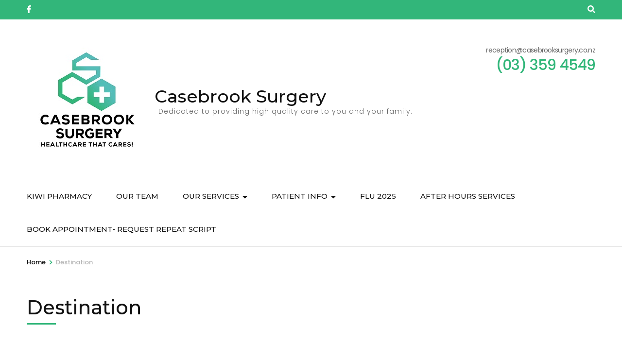

--- FILE ---
content_type: text/css
request_url: https://www.casebrooksurgery.co.nz/wp-content/themes/travel-agency/style.css?ver=1.2.3
body_size: 160283
content:
/*
Theme Name: Travel Agency
Theme URI: https://rarathemes.com/wordpress-themes/travel-agency/
Author: Rara Theme
Author URI: https://rarathemes.com/
Description: Travel Agency is a free WordPress theme to create travel online booking website for tour and travel operators and companies. You can add trips, destinations, and trip types, feature travel activities, highlight your specialties and allow visitors to book the trips. The stunning design combined with modern CSS effects and animation will make your visitors feel like they are already on a trip. Travel Agency WordPress theme is speed optimized, translation ready, SEO-friendly and mobile-friendly. Apart from travel booking companies, you can also use Travel Agency theme for travel blogging, hotel, spa, bed and breakfast, luxury resort, reservation, tour operator, tourism, transports and car booking. Check the demo at https://demo.rarathemes.com/travel-agency/, documentation at https://docs.rarathemes.com/docs/travel-agency/, and get support at https://rarathemes.com/support-ticket/.
Version: 1.2.3
License: GNU General Public License v2 or later
License URI: http://www.gnu.org/licenses/gpl-2.0.html
Text Domain: travel-agency
Tags: blog, one-column, two-columns, right-sidebar, footer-widgets, custom-background, custom-header, custom-menu, custom-logo, featured-images, threaded-comments, portfolio, rtl-language-support, translation-ready, theme-options

This theme, like WordPress, is licensed under the GPL.
Use it to make something cool, have fun, and share what you've learned with others.

Travel Agency is based on Underscores http://underscores.me/, (C) 2012-2016 Automattic, Inc.
Underscores is distributed under the terms of the GNU GPL v2 or later.

Normalizing styles have been helped along thanks to the fine work of
Nicolas Gallagher and Jonathan Neal http://necolas.github.io/normalize.css/
*/

/*--------------------------------------------------------------
>>> TABLE OF CONTENTS:
----------------------------------------------------------------
# Normalize
# Typography
# Elements
# Forms
# Navigation
    ## Links
    ## Menus
# Accessibility
# Alignments
# Clearings
# Widgets
# Content
    ## Posts and pages
    ## Comments
# Infinite scroll
# Media
    ## Captions
    ## Galleries
    --------------------------------------------------------------*/
/*--------------------------------------------------------------
# Normalize
--------------------------------------------------------------*/
html {
    font-family: sans-serif;
    -webkit-text-size-adjust: 100%;
    -ms-text-size-adjust: 100%;
}

body {
    margin: 0;
}

article,
aside,
details,
figcaption,
figure,
footer,
header,
main,
menu,
nav,
section,
summary {
    display: block;
}

audio,
canvas,
progress,
video {
    display: inline-block;
    vertical-align: baseline;
}

audio:not([controls]) {
    display: none;
    height: 0;
}

[hidden],
template {
    display: none;
}

a {
    background-color: transparent;
}

a:active,
a:hover {
    outline: 0;
}

abbr[title] {
    border-bottom: 1px dotted;
}

b,
strong {
    font-weight: bold;
}

dfn {
    font-style: italic;
}

h1 {
    font-size: 2em;
    margin: 0.67em 0;
}

mark {
    background: #ff0;
    color: #000;
}

small {
    font-size: 80%;
}

sub,
sup {
    font-size: 75%;
    line-height: 0;
    position: relative;
    vertical-align: baseline;
}

sup {
    top: -0.5em;
}

sub {
    bottom: -0.25em;
}

img {
    border: 0;
}

svg:not(:root) {
    overflow: hidden;
}

figure {
    margin: 1em 40px;
}

hr {
    box-sizing: content-box;
    height: 0;
}

pre {
    overflow: auto;
}

code,
kbd,
pre,
samp {
    font-family: monospace, monospace;
    font-size: 1em;
}

button,
input,
optgroup,
select,
textarea {
    color: inherit;
    font: inherit;
    margin: 0;
}

button {
    overflow: visible;
}

button,
select {
    text-transform: none;
}

button,
html input[type="button"],
input[type="reset"],
input[type="submit"] {
    -webkit-appearance: button;
    cursor: pointer;
}

button[disabled],
html input[disabled] {
    cursor: default;
}

button::-moz-focus-inner,
input::-moz-focus-inner {
    border: 0;
    padding: 0;
}

input {
    line-height: normal;
}

input[type="checkbox"],
input[type="radio"] {
    box-sizing: border-box;
    padding: 0;
}

input[type="number"]::-webkit-inner-spin-button,
input[type="number"]::-webkit-outer-spin-button {
    height: auto;
}

input[type="search"]::-webkit-search-cancel-button,
input[type="search"]::-webkit-search-decoration {
    -webkit-appearance: none;
}

fieldset {
    border: 1px solid #c0c0c0;
    margin: 0 2px;
    padding: 0.35em 0.625em 0.75em;
}

legend {
    border: 0;
    padding: 0;
}

textarea {
    overflow: auto;
}

optgroup {
    font-weight: bold;
}

table {
    border-collapse: collapse;
    border-spacing: 0;
}

td,
th {
    padding: 0;
}

/*--------------------------------------------------------------
# Typography
--------------------------------------------------------------*/
body,
button,
input,
select,
optgroup,
textarea {
    color: #666;
    font-family: 'Poppins', sans-serif;
    font-size: 16px;
    line-height: 1.750em;
}

h1, h2, h3, h4, h5, h6 {
    clear: both;
    margin-top: 0;
}

p {
    margin-bottom: 1.5em;
    margin-top: 0;
}

dfn, cite, em, i {
    font-style: italic;
}

blockquote {
    margin: 0 1.5em;
}

address {
    margin: 0 0 1.5em;
}

pre {
    background: #eee;
    font-family: "Courier 10 Pitch", Courier, monospace;
    font-size: 15px;
    font-size: 0.9375rem;
    line-height: 1.6;
    margin-bottom: 1.6em;
    max-width: 100%;
    overflow: auto;
    padding: 1.6em;
}

code, kbd, tt, var {
    font-family: Monaco, Consolas, "Andale Mono", "DejaVu Sans Mono", monospace;
    font-size: 15px;
    font-size: 0.9375rem;
}

abbr, acronym {
    border-bottom: 1px dotted #666;
    cursor: help;
}

mark, ins {
    background: #fff9c0;
    text-decoration: none;
}

big {
    font-size: 125%;
}

/*--------------------------------------------------------------
# Elements
--------------------------------------------------------------*/
html {
    box-sizing: border-box;
}

*,
*:before,
*:after {
    /* Inherit box-sizing to make it easier to change the property for components that leverage other behavior; see http://css-tricks.com/inheriting-box-sizing-probably-slightly-better-best-practice/ */
    box-sizing: inherit;
}

body {
    background: #fff;
    /* Fallback for when there is no custom background color defined. */
}

hr {
    background-color: #ccc;
    border: 0;
    height: 1px;
    margin-bottom: 1.5em;
}

ul, ol {
    margin: 0 0 1.5em 0;
    padding: 0 0 0 20px;
}

ul {
    list-style: disc;
}

ol {
    list-style: decimal;
}

li > ul,
li > ol {
    margin-bottom: 0;
    margin-left: 1.5em;
}

dt {
    font-weight: bold;
}

dd {
    margin: 0 1.5em 1.5em;
}

img {
    height: auto;
    /* Make sure images are scaled correctly. */
    max-width: 100%;
    /* Adhere to container width. */
}

figure {
    margin: 1em 0;
    /* Extra wide images within figure tags don't overflow the content area. */
}

table {
    margin: 0 0 1.5em;
    width: 100%;
}

/*--------------------------------------------------------------
# Forms
--------------------------------------------------------------*/
button,
input[type="button"],
input[type="reset"],
input[type="submit"] {
    font-size: 13px;
    line-height: 26px;
    font-weight: 600;
    color: #fff;
    text-transform: uppercase;
    font-family: 'Montserrat', sans-serif;
    background: #32b67a;
    border-radius: 5px;
    border: 1px solid #32b67a;
    padding: 7px 25px;
    text-shadow: none;
    transition: linear 0.2s;
    outline: none;
}

button:hover,
input[type="button"]:hover,
input[type="reset"]:hover,
input[type="submit"]:hover {
    background: none;
    color: #32b67a
}

button:active, button:focus,
input[type="button"]:active,
input[type="button"]:focus,
input[type="reset"]:active,
input[type="reset"]:focus,
input[type="submit"]:active,
input[type="submit"]:focus {
    background: none;
    color: #32b67a
}

button:focus,
input[type="button"]:focus,
input[type="reset"]:focus,
input[type="submit"]:focus{
    outline: thin dotted;
}

input[type="text"],
input[type="email"],
input[type="url"],
input[type="password"],
input[type="search"],
input[type="number"],
input[type="tel"],
input[type="range"],
input[type="date"],
input[type="month"],
input[type="week"],
input[type="time"],
input[type="datetime"],
input[type="datetime-local"],
input[type="color"],
textarea {
    border: 1px solid #e5e5e5;
    border-radius: 5px;
    padding: 7px 10px;
    outline: none;
}

input[type="text"]:focus,
input[type="email"]:focus,
input[type="url"]:focus,
input[type="password"]:focus,
input[type="search"]:focus,
input[type="number"]:focus,
input[type="tel"]:focus,
input[type="range"]:focus,
input[type="date"]:focus,
input[type="month"]:focus,
input[type="week"]:focus,
input[type="time"]:focus,
input[type="datetime"]:focus,
input[type="datetime-local"]:focus,
input[type="color"]:focus,
textarea:focus,
select:focus {
    color: #111;
    outline: thin dotted;
}

select {
    border: 1px solid #e5e5e5;
}

textarea {
    width: 100%;
    height: 150px;
    resize: vertical;
}

/*--------------------------------------------------------------
# Navigation
--------------------------------------------------------------*/
/*--------------------------------------------------------------
## Links
--------------------------------------------------------------*/
a {
    color: #32b67a;
    text-decoration: none;
}

a:hover, a:focus, a:active {
    text-decoration: underline;
}

a:focus {
    outline: thin dotted;
}

a:hover, a:active {
    outline: 0;
}

/*--------------------------------------------------------------
## Menus
--------------------------------------------------------------*/
.nav-holder{
    border-top: 1px solid #e5e5e5;
    border-bottom: 1px solid #e5e5e5;
}

.main-navigation {
    display: block;
    width: 100%;
}

.main-navigation ul {
    list-style: none;
    margin: 0;
    padding-left: 0;
    font-size: 15px;
    font-family: 'Montserrat', sans-serif;
    font-weight: 500;
    text-transform: uppercase;
}

.main-navigation ul li {
    float: left;
    position: relative;
    margin-right: 50px;
}

.main-navigation ul li:last-child{margin-right: 0;}

.main-navigation ul li a {
    display: block;
    text-decoration: none;
    color: #111;
    padding: 19px 0 21px;
    transition: linear 0.2s;
}

.main-navigation ul li.menu-item-has-children{
    padding-right: 17px;
}

.main-navigation ul li.menu-item-has-children:after{
    background: url("data:image/svg+xml;charset=utf8,%3Csvg xmlns='http://www.w3.org/2000/svg' fill='%23111' viewBox='0 0 320 512'%3E%3Cpath d='M31.3 192h257.3c17.8 0 26.7 21.5 14.1 34.1L174.1 354.8c-7.8 7.8-20.5 7.8-28.3 0L17.2 226.1C4.6 213.5 13.5 192 31.3 192z'/%3E%3C/svg%3E") center center no-repeat;
    width: 10px;
    height: 16px;
    content: '';
    position: absolute;
    top: 50%;
    right: 0;
    -webkit-transform: translateY(-50%);
    transform: translateY(-50%);
    transition: linear 0.2s;
}

.main-navigation ul li:hover:after,
.main-navigation ul li:focus:after{color: #32b67a;}

.main-navigation ul li a:hover,
.main-navigation ul li a:focus,
.main-navigation .current_page_item > a,
.main-navigation .current-menu-item > a,
.main-navigation .current_page_ancestor > a,
.main-navigation .current-menu-ancestor > a{
    color: #32b67a;
}

.main-navigation ul ul {
    background: #fff;
    width: 290px;
    border: 1px solid #e5e5e5;
    position: absolute;
    top: 100%;
    left: 0;
    z-index: 2;
    font-size: 14px;
    line-height: 36px;
    font-weight: 400;
    padding: 10px;
    display: none;
    text-transform: none;
}

@media only screen and (min-width: 1025px){
    .main-navigation ul li:hover > ul,
    .main-navigation ul li:focus-within > ul{
        display: block !important;
    }
}

.main-navigation ul ul li{
    margin: 0 0 2px;
    float: none;
    display: block;
    padding: 0 10px;
}

.main-navigation ul ul li:hover,
.main-navigation ul ul li:focus,
.main-navigation ul ul .current_page_item,
.main-navigation ul ul .current-menu-item,
.main-navigation ul ul .current_page_ancestor,
.main-navigation ul ul .current-menu-ancestor{
    background: #f6f6f6;
}

.main-navigation ul ul .current_page_item > a,
.main-navigation ul ul .current-menu-item > a,
.main-navigation ul ul .current_page_ancestor > a,
.main-navigation ul ul .current-menu-ancestor > a{color: #111;}

.main-navigation ul ul li a{
    padding: 0 14px 0 0;
}

.main-navigation ul ul li a:hover,
.main-navigation ul ul li a:focus{
    color: #111;
}

.main-navigation ul ul li.menu-item-has-children:after{
    right: 10px;
    top: 50%;
    -webkit-transform: translateY(-50%) rotate(-90deg);
    transform: translateY(-50%) rotate(-90deg);
}

.main-navigation ul ul li:hover:after,
.main-navigation ul ul li:focus:after{color: #111;}

.main-navigation ul ul ul {
    left: 268px;
    top: 0;
}

.site-main .comment-navigation,
.site-main .posts-navigation, 
.site-main .post-navigation {
    margin: 0 0 1.5em;
    overflow: hidden;
}

.comment-navigation .nav-previous,
.posts-navigation .nav-previous,
.post-navigation .nav-previous {
    float: left;
    width: 50%;
}

.comment-navigation .nav-next,
.posts-navigation .nav-next,
.post-navigation .nav-next {
    float: right;
    text-align: right;
    width: 50%;
}

/*--------------------------------------------------------------
# Accessibility
--------------------------------------------------------------*/
/* Text meant only for screen readers. */
.screen-reader-text {
    clip: rect(1px, 1px, 1px, 1px);
    position: absolute !important;
    height: 1px;
    width: 1px;
    overflow: hidden;
    word-wrap: normal !important;
    /* Many screen reader and browser combinations announce broken words as they would appear visually. */
}

.screen-reader-text:focus {
    background-color: #f1f1f1;
    border-radius: 3px;
    box-shadow: 0 0 2px 2px rgba(0, 0, 0, 0.6);
    clip: auto !important;
    color: #21759b;
    display: block;
    font-size: 14px;
    font-size: 0.875rem;
    font-weight: bold;
    height: auto;
    left: 5px;
    line-height: normal;
    padding: 15px 23px 14px;
    text-decoration: none;
    top: 5px;
    width: auto;
    z-index: 100000;
    /* Above WP toolbar. */
}

/* Do not show the outline on the skip link target. */
#content[tabindex="-1"]:focus {
    outline: 0;
}

/*--------------------------------------------------------------
# Alignments
--------------------------------------------------------------*/
.alignleft {
    display: inline;
    float: left;
    margin-right: 1.5em;
}

.alignright {
    display: inline;
    float: right;
    margin-left: 1.5em;
}

.aligncenter {
    clear: both;
    display: block;
    margin-left: auto;
    margin-right: auto;
}

/*--------------------------------------------------------------
# Clearings
--------------------------------------------------------------*/
.clear:before,
.clear:after,
.entry-content:before,
.entry-content:after,
.comment-content:before,
.comment-content:after,
.site-header:before,
.site-header:after,
.site-content:before,
.site-content:after,
.site-footer:before,
.site-footer:after {
    content: "";
    display: table;
    table-layout: fixed;
}

.clear:after,
.entry-content:after,
.comment-content:after,
.site-header:after,
.site-content:after,
.site-footer:after {
    clear: both;
}

/*--------------------------------------------------------------
# Widgets
--------------------------------------------------------------*/
.widget {
    margin: 0 0 1.5em;
    /* Make sure select elements fit in widgets. */
}

.widget select {
    max-width: 100%;
}

/*--------------------------------------------------------------
# Content
--------------------------------------------------------------*/
/*--------------------------------------------------------------
## Posts and pages
--------------------------------------------------------------*/
.sticky {
    display: block;
}

.hentry {
    margin: 0 0 1.5em;
}

.updated:not(.published) {
    display: none;
}

.page-content,
.entry-content,
.entry-summary {
    margin: 1.5em 0 0;
}

.page-links {
    clear: both;
    margin: 0 0 1.5em;
}

/*--------------------------------------------------------------
## Comments
--------------------------------------------------------------*/
.comment-content a {
    word-wrap: break-word;
}

.bypostauthor {
    display: block;
}

/*--------------------------------------------------------------
# Infinite scroll
--------------------------------------------------------------*/
/* Globally hidden elements when Infinite Scroll is supported and in use. */
.infinite-scroll .posts-navigation,
.infinite-scroll.neverending .site-footer {
    /* Theme Footer (when set to scrolling) */
    display: none;
}

/* When Infinite Scroll has reached its end we need to re-display elements that were hidden (via .neverending) before. */
.infinity-end.neverending .site-footer {
    display: block;
}

/*--------------------------------------------------------------
# Media
--------------------------------------------------------------*/
.page-content .wp-smiley,
.entry-content .wp-smiley,
.comment-content .wp-smiley {
    border: none;
    margin-bottom: 0;
    margin-top: 0;
    padding: 0;
}

/* Make sure embeds and iframes fit their containers. */
embed,
iframe,
object {
    max-width: 100%;
}

/* Make sure logo link wraps around logo image. */
.custom-logo-link {
    display: inline-block;
}

/*--------------------------------------------------------------
## Captions
--------------------------------------------------------------*/
.wp-caption {
    margin-bottom: 1.5em;
    max-width: 100%;
}

.wp-caption img[class*="wp-image-"] {
    display: block;
    margin-left: auto;
    margin-right: auto;
}

.wp-caption .wp-caption-text {
    margin: 0.8075em 0;
}

.wp-caption-text {
    text-align: center;
}

/*--------------------------------------------------------------
## Galleries
--------------------------------------------------------------*/
.gallery {
    margin-bottom: 1.5em;
}

.gallery-item {
    display: inline-block;
    text-align: center;
    vertical-align: top;
    width: 100%;
}

.gallery-columns-2 .gallery-item {
    max-width: 50%;
}

.gallery-columns-3 .gallery-item {
    max-width: 33.33%;
}

.gallery-columns-4 .gallery-item {
    max-width: 25%;
}

.gallery-columns-5 .gallery-item {
    max-width: 20%;
}

.gallery-columns-6 .gallery-item {
    max-width: 16.66%;
}

.gallery-columns-7 .gallery-item {
    max-width: 14.28%;
}

.gallery-columns-8 .gallery-item {
    max-width: 12.5%;
}

.gallery-columns-9 .gallery-item {
    max-width: 11.11%;
}

.gallery-caption {
    display: block;
}

/*===================================
 General site style
 ===================================*/
 .container{
    /*max-width: 1290px;*/
    /*max-width: 1320px;*/
    max-width: 1290px;
    /*padding: 0 15px;*/
    margin: 0 auto;
}

.container:after{
    content: '';
    display: block;
    clear: both;
}

.row{
    margin-left: -15px;
    margin-right: -15px;
}

.row:after{
    content: '';
    display: block;
    clear: both;
}

.site{
    background: #fff;
}

.custom-background .site{
    max-width: 90%;
    margin: 0 auto;
}

/*================================
 Header style
 ================================*/
 .site-header .header-t{
    background: #32b67a;
    color: #fff;
    padding: 6px 0;
}

.site-header .social-networks{
    float: left;
    margin: 0;
    padding: 0;
    list-style: none;
}

.site-header .social-networks li{
    float: left;
    margin-right: 20px;
}

.site-header .social-networks li a{
    color: #fff;
    display: block;
    transition: linear 0.2s;
}

.site-header .social-networks li a:hover,
.site-header .social-networks li a:focus{
    text-decoration: none;
    -webkit-transform: scale(1.15);
    transform: scale(1.15);
}

.site-header .tools{float: right;}

.site-header .tools .form-section{
    float: right;
    padding-left: 20px;
    margin-left: 0;
    /*border-left: 1px solid rgba(255, 255, 255, 0.1);*/
    position: relative;
}

.site-header .tools .form-section a{
    color: #fff;
    font-size: 16px;
}

.site-header .tools .form-section .form-holder{
    position: absolute;
    top: 34px;
    right: -20px;
    width: 230px;
    background: #f9f9f9;
    padding: 6px 10px;
    border: 1px solid #eee;
    display: none;
}

.site-header .tools .form-section .form-holder:before{
    width: 10px;
    height: 7px;
    background: #f9f9f9;
    top: -1px;
    right: 20px;
    content: '';
    position: absolute;
    z-index: 1;
}

.site-header .tools .form-section .form-holder:after{
    width: 10px;
    height: 10px;
    background: #f9f9f9;
    border: 1px solid #eee;
    position: absolute;
    top: -5px;
    right: 20px;
    content: '';
    -webkit-transform: rotate(45deg);
    transform: rotate(45deg);
}

.site-header .tools .form-section .form-holder .search-form label{
    width: 100%;
}

.site-header .tools .form-section .form-holder .search-form input[type="search"]{
    font-size: 14px;
    color: #111;
    background: none;
    padding: 0;
    margin: 0;
    border: 0;
    border-radius: 0;
    width: 100%;
}

.site-header .tools .form-section .form-holder .search-form input[type="submit"]{
    display: none;
}

.site-header .tools .languages{
    margin: 0;
    padding: 0;
    list-style: none;
    font-size: 14px;
    font-weight: 500;
    float: right;
}

.site-header .tools .languages li{
    position: relative;
    padding-right: 15px;
}

.site-header .tools .languages li a{
    color: #fff;
}

.site-header .tools .languages li a:hover,
.site-header .tools .languages li a:focus{
    text-decoration: none;
}

.site-header .tools .languages ul{
    display: none;
}

.site-header .tools .languages ul li:after{
    display: none;
}

.site-header .tools .languages ul li a{color: #666;}

.header-b{padding: 40px 0;}

.site-branding{
    float: left;
}

.site-branding .custom-logo-link{
    display: inline-block;
    margin-right: 9px;
    vertical-align: middle;
}

.site-branding .custom-logo-link img{vertical-align: top;}

.site-branding .text-logo{
    display: inline-block;
    vertical-align: middle;
}

.site-branding .site-title{
    font-size: 36px;
    font-weight: 500;
    line-height: 48px;
    margin: 0;
    font-family: 'Montserrat', sans-serif;
}

.site-branding .site-title a{
    color: #111;
    transition: linear 0.2s;
}

.site-branding .site-title a:hover,
.site-branding .site-title a:focus{
    text-decoration: none;
    color: #32b67a;
}

.site-branding .site-description{
    font-size: 14px;
    font-weight: 300;
    line-height: 15px;
    margin: 0 0 0 8px;
    letter-spacing: 1px;
}

.header-b .right{
    float: right;
    margin: 9px 0 0;
    text-align: right;
}

.header-b .right .phone-label{
    display: block;
    font-size: 14px;
    letter-spacing: -0.05em;
    margin: 0 0 3px;
}

.header-b .right .tel-link{
    font-size: 30px;
    font-weight: 500;
    letter-spacing: -0.03em;
    transition: linear 0.2s;
}

/*==================================
 Banner style
 ==================================*/
 .banner{
    position: relative;
}

.banner img{
    vertical-align: top;
    width: 100%;
}

.banner .form-holder{
    position: absolute;
    top: 50%;
    left: 50%;
    margin-right: -50%;
    text-align: center;
    max-width: 690px;
    -webkit-transform: translate(-50%, -50%);
    transform: translate(-50%, -50%);
}

.banner .form-holder .text{
    margin: 0 0 50px;
    text-shadow: 0 4px 2px rgba(0, 0, 0, 0.2);
    font-size: 20px;
    line-height: 1.65em;
    color: #fff;
}

.banner .form-holder .text h1,
.banner .form-holder .text h2{
    font-size: 58px;
    line-height: 1.25em;
    font-weight: 500;
    font-family: 'Montserrat', sans-serif;
    margin: 0;
}

.banner .form-holder .search-form{
    max-width: 640px;
    margin: 0 auto;
    background: rgba(255, 255, 255, 0.2);
    border-radius: 5px;
    padding: 15px;
    text-align: left;
}

.banner .form-holder .search-form:after{
    content: '';
    display: block;
    clear: both;
}

.banner .form-holder .search-form label{
    float: left;
    width: 450px;
    margin-right: 10px;
}

.banner .form-holder .search-form input[type="search"]{
    width: 100%;
    margin: 0;
    padding: 0 15px;
    border: 5px;
    background: #fff;
    height: 45px;
    -webkit-appearance: none;
}

.banner .form-holder .search-form input[type="submit"]{
    float: right;
    width: 149px;
    height: 45px;
    text-align: center;
    background: #32b67a url(images/bg-search.png) no-repeat 30px 15px;
    border-radius: 5px;
    border: 0;
    color: #fefefe;
    font-size: 17px;
    line-height: 45px;
    font-weight: 600;
    font-family: 'Montserrat', sans-serif;
    padding: 0;
    text-indent: 20px;
}

/*======================================
 Trip search style
 ======================================*/
 .trip-search{
    margin: -85px 0 60px;
    position: relative;
    z-index: 1;
 }

 .trip-search h3{
    font-size: 20px;
    font-weight: 400;
    margin: 0 0 10px 26px;
    line-height: 1.4em;
    color: #fff;
    font-family: 'Montserrat', sans-serif;
 }

 .trip-search form{
    background: #fff;
    border-radius: 5px;
    box-shadow: 0 10px 30px rgba(0, 0, 0, 0.1);
 }

 .trip-search form .class-wte-advanced-search-wrapper{
    margin: 0;
 }

 .trip-search form .advanced-search-field h3{
    font-size: 13px;
    font-weight: 400;
    margin: 0 0 5px;
    color: rgba(0, 0, 0, 0.5);
    text-transform: uppercase;
    font-family: 'Poppins', sans-serif;
 }

 .trip-search form .trip-destination,
 .trip-search form .trip-activities,
 .trip-search form .trip-duration,
 .trip-search form .trip-cost,
 .trip-search form .trip-dates{
    padding: 19px 25px;

 }

 .trip-search form .advanced-search-field select{
    width: 100%;
    border: 0;
    font-weight: 500;
    color: #111;
 }

 .trip-search form .advanced-search-field .custom-select{
    position: relative;
    padding-left: 20px;
 }

 .trip-search form .advanced-search-field .custom-select:after{
    position: absolute;
    top: 0;
    right: 0;
    width: 20px;
    height: 29px;
    line-height: 29px;
    pointer-events: none;
    content: '';
    background: #fff url("data:image/svg+xml;charset=utf8,%3Csvg xmlns='http://www.w3.org/2000/svg' fill='%238d8d8d' viewBox='0 0 320 512'%3E%3Cpath d='M151.5 347.8L3.5 201c-4.7-4.7-4.7-12.3 0-17l19.8-19.8c4.7-4.7 12.3-4.7 17 0L160 282.7l119.7-118.5c4.7-4.7 12.3-4.7 17 0l19.8 19.8c4.7 4.7 4.7 12.3 0 17l-148 146.8c-4.7 4.7-12.3 4.7-17 0z'/%3E%3C/svg%3E") center center no-repeat;
    background-size: 0.7em;
 }

 .trip-search form .advanced-search-field .custom-select:before{
    position: absolute;
    top: 0;
    left: 0;
    content: '';
    background: url("data:image/svg+xml;charset=utf8,%3Csvg xmlns='http://www.w3.org/2000/svg' fill='%2332b67a' viewBox='0 0 384 512'%3E%3Cpath d='M172.268 501.67C26.97 291.031 0 269.413 0 192 0 85.961 85.961 0 192 0s192 85.961 192 192c0 77.413-26.97 99.031-172.268 309.67-9.535 13.774-29.93 13.773-39.464 0zM192 272c44.183 0 80-35.817 80-80s-35.817-80-80-80-80 35.817-80 80 35.817 80 80 80z'/%3E%3C/svg%3E") center center no-repeat;
    width: 12px;
    height: 28px;
 }

 .trip-search form .trip-activities .custom-select:before{
    position: absolute;
    top: 0;
    left: 0;
    content: '';
    background: url("data:image/svg+xml;charset=utf8,%3Csvg xmlns='http://www.w3.org/2000/svg' fill='%2332b67a' viewBox='0 0 384 512'%3E%3Cpath d='M380.15 510.837a8 8 0 0 1-10.989-2.687l-125.33-206.427a31.923 31.923 0 0 0 12.958-9.485l126.048 207.608a8 8 0 0 1-2.687 10.991zM142.803 314.338l-32.54 89.485 36.12 88.285c6.693 16.36 25.377 24.192 41.733 17.501 16.357-6.692 24.193-25.376 17.501-41.734l-62.814-153.537zM96 88c24.301 0 44-19.699 44-44S120.301 0 96 0 52 19.699 52 44s19.699 44 44 44zm154.837 169.128l-120-152c-4.733-5.995-11.75-9.108-18.837-9.112V96H80v.026c-7.146.003-14.217 3.161-18.944 9.24L0 183.766v95.694c0 13.455 11.011 24.791 24.464 24.536C37.505 303.748 48 293.1 48 280v-79.766l16-20.571v140.698L9.927 469.055c-6.04 16.609 2.528 34.969 19.138 41.009 16.602 6.039 34.968-2.524 41.009-19.138L136 309.638V202.441l-31.406-39.816a4 4 0 1 1 6.269-4.971l102.3 129.217c9.145 11.584 24.368 11.339 33.708 3.965 10.41-8.216 12.159-23.334 3.966-33.708z'/%3E%3C/svg%3E") center center no-repeat;
    width: 16px;
    height: 28px;
 }

 .trip-search form .trip-dates .custom-select:before{
    position: absolute;
    top: 0;
    left: 0;
    content: '';
    background: url("data:image/svg+xml;charset=utf8,%3Csvg xmlns='http://www.w3.org/2000/svg' fill='%2332b67a' viewBox='0 0 448 512'%3E%3Cpath d='M436 160H12c-6.6 0-12-5.4-12-12v-36c0-26.5 21.5-48 48-48h48V12c0-6.6 5.4-12 12-12h40c6.6 0 12 5.4 12 12v52h128V12c0-6.6 5.4-12 12-12h40c6.6 0 12 5.4 12 12v52h48c26.5 0 48 21.5 48 48v36c0 6.6-5.4 12-12 12zM12 192h424c6.6 0 12 5.4 12 12v260c0 26.5-21.5 48-48 48H48c-26.5 0-48-21.5-48-48V204c0-6.6 5.4-12 12-12zm116 204c0-6.6-5.4-12-12-12H76c-6.6 0-12 5.4-12 12v40c0 6.6 5.4 12 12 12h40c6.6 0 12-5.4 12-12v-40zm0-128c0-6.6-5.4-12-12-12H76c-6.6 0-12 5.4-12 12v40c0 6.6 5.4 12 12 12h40c6.6 0 12-5.4 12-12v-40zm128 128c0-6.6-5.4-12-12-12h-40c-6.6 0-12 5.4-12 12v40c0 6.6 5.4 12 12 12h40c6.6 0 12-5.4 12-12v-40zm0-128c0-6.6-5.4-12-12-12h-40c-6.6 0-12 5.4-12 12v40c0 6.6 5.4 12 12 12h40c6.6 0 12-5.4 12-12v-40zm128 128c0-6.6-5.4-12-12-12h-40c-6.6 0-12 5.4-12 12v40c0 6.6 5.4 12 12 12h40c6.6 0 12-5.4 12-12v-40zm0-128c0-6.6-5.4-12-12-12h-40c-6.6 0-12 5.4-12 12v40c0 6.6 5.4 12 12 12h40c6.6 0 12-5.4 12-12v-40z'/%3E%3C/svg%3E") center center no-repeat;
    width: 14px;
    height: 28px; 
 }

 .trip-search form .trip-duration strong{
    display: block;
    font-weight: 500;
    color: #111;
    padding-left: 25px;
    position: relative;
 }

 .trip-search form .trip-duration strong:after{
    position: absolute;
    top: 0;
    right: 0;
    width: 20px;
    height: 29px;
    line-height: 29px;
    pointer-events: none;
    content: '';
    background: #fff url("data:image/svg+xml;charset=utf8,%3Csvg xmlns='http://www.w3.org/2000/svg' fill='%238d8d8d' viewBox='0 0 320 512'%3E%3Cpath d='M151.5 347.8L3.5 201c-4.7-4.7-4.7-12.3 0-17l19.8-19.8c4.7-4.7 12.3-4.7 17 0L160 282.7l119.7-118.5c4.7-4.7 12.3-4.7 17 0l19.8 19.8c4.7 4.7 4.7 12.3 0 17l-148 146.8c-4.7 4.7-12.3 4.7-17 0z'/%3E%3C/svg%3E") center center no-repeat;
    background-size: 0.7em;
 }

 .trip-search form .trip-duration strong:before{
    position: absolute;
    top: 0;
    left: 0;
    content: '';
    background: url("data:image/svg+xml;charset=utf8,%3Csvg xmlns='http://www.w3.org/2000/svg' fill='%2332b67a' viewBox='0 0 448 512'%3E%3Cpath d='M436 160H12c-6.6 0-12-5.4-12-12v-36c0-26.5 21.5-48 48-48h48V12c0-6.6 5.4-12 12-12h40c6.6 0 12 5.4 12 12v52h128V12c0-6.6 5.4-12 12-12h40c6.6 0 12 5.4 12 12v52h48c26.5 0 48 21.5 48 48v36c0 6.6-5.4 12-12 12zM12 192h424c6.6 0 12 5.4 12 12v260c0 26.5-21.5 48-48 48H48c-26.5 0-48-21.5-48-48V204c0-6.6 5.4-12 12-12zm116 204c0-6.6-5.4-12-12-12H76c-6.6 0-12 5.4-12 12v40c0 6.6 5.4 12 12 12h40c6.6 0 12-5.4 12-12v-40zm0-128c0-6.6-5.4-12-12-12H76c-6.6 0-12 5.4-12 12v40c0 6.6 5.4 12 12 12h40c6.6 0 12-5.4 12-12v-40zm128 128c0-6.6-5.4-12-12-12h-40c-6.6 0-12 5.4-12 12v40c0 6.6 5.4 12 12 12h40c6.6 0 12-5.4 12-12v-40zm0-128c0-6.6-5.4-12-12-12h-40c-6.6 0-12 5.4-12 12v40c0 6.6 5.4 12 12 12h40c6.6 0 12-5.4 12-12v-40zm128 128c0-6.6-5.4-12-12-12h-40c-6.6 0-12 5.4-12 12v40c0 6.6 5.4 12 12 12h40c6.6 0 12-5.4 12-12v-40zm0-128c0-6.6-5.4-12-12-12h-40c-6.6 0-12 5.4-12 12v40c0 6.6 5.4 12 12 12h40c6.6 0 12-5.4 12-12v-40z'/%3E%3C/svg%3E") center center no-repeat;
    width: 14px;
    height: 28px;
 }

 .trip-search form .trip-cost strong{
    display: block;
    font-weight: 500;
    color: #111;
    padding-left: 20px;
    position: relative;
 }

 .trip-search form .trip-cost strong:after{
    position: absolute;
    top: 0;
    right: 0;
    width: 20px;
    height: 29px;
    line-height: 29px;
    pointer-events: none;
    content: '';
    background: #fff url("data:image/svg+xml;charset=utf8,%3Csvg xmlns='http://www.w3.org/2000/svg' fill='%238d8d8d' viewBox='0 0 320 512'%3E%3Cpath d='M151.5 347.8L3.5 201c-4.7-4.7-4.7-12.3 0-17l19.8-19.8c4.7-4.7 12.3-4.7 17 0L160 282.7l119.7-118.5c4.7-4.7 12.3-4.7 17 0l19.8 19.8c4.7 4.7 4.7 12.3 0 17l-148 146.8c-4.7 4.7-12.3 4.7-17 0z'/%3E%3C/svg%3E") center center no-repeat;
    background-size: 0.7em;
 }

 .trip-search form .trip-cost strong:before{
    position: absolute;
    top: 0;
    left: 0;
    content: '';
    background: url("data:image/svg+xml;charset=utf8,%3Csvg xmlns='http://www.w3.org/2000/svg' fill='%2332b67a' viewBox='0 0 288 512'%3E%3Cpath d='M211.9 242.1L95.6 208.9c-15.8-4.5-28.6-17.2-31.1-33.5C60.6 150 80.3 128 105 128h73.8c15.9 0 31.5 5 44.4 14.1 6.4 4.5 15 3.8 20.5-1.7l22.9-22.9c6.8-6.8 6.1-18.2-1.5-24.1C240.4 74.3 210.4 64 178.8 64H176V16c0-8.8-7.2-16-16-16h-32c-8.8 0-16 7.2-16 16v48h-2.5C60.3 64 14.9 95.8 3.1 143.6c-13.9 56.2 20.2 111.2 73 126.3l116.3 33.2c15.8 4.5 28.6 17.2 31.1 33.5C227.4 362 207.7 384 183 384h-73.8c-15.9 0-31.5-5-44.4-14.1-6.4-4.5-15-3.8-20.5 1.7l-22.9 22.9c-6.8 6.8-6.1 18.2 1.5 24.1 24.6 19.1 54.6 29.4 86.3 29.4h2.8v48c0 8.8 7.2 16 16 16h32c8.8 0 16-7.2 16-16v-48h2.5c49.2 0 94.6-31.8 106.4-79.6 13.9-56.2-20.2-111.2-73-126.3z'/%3E%3C/svg%3E") center center no-repeat;
    width: 9px;
    height: 28px;
 }

 .trip-search form .advanced-search-field-submit input[type="submit"]{
    border-radius: 0 5px 5px 0;
    width: 100%;
    height: 100%;
    font-size: 16px;
    letter-spacing: 1px;
 }

 .trip-search form .advanced-search-field-submit input[type="submit"]:hover,
 .trip-search form .advanced-search-field-submit input[type="submit"]:focus{
    background: #32b67a;
    color: #fff;
    opacity: 0.7;
 }

 .trip-search form .advanced-search-field{
    position: relative;
 }

 .trip-search form .advanced-search-field:after{
    position: absolute;
    top: 50%;
    right: 0;
    width: 1px;
    height: 42px;
    background: #e5e5e5;
    -webkit-transform: translateY(-50%);
    transform: translateY(-50%);
    content: '';
 }

 .trip-search form .search-dur,
 .trip-search form .search-price{
    position: absolute;
    width: 100%;
    left: 0;
    top: 100%;
    background: #fff;
    padding: 10px 25px;
    box-shadow: 0 10px 30px rgba(0, 0, 0, 0.1);
    border-radius: 0 0 5px 5px;
    z-index: 1;
 }

 .trip-search form .search-dur:after,
 .trip-search form .search-price:after{
    display: none;
 }

 .trip-search form .search-dur .ui-widget.ui-widget-content,
 .trip-search form .search-price .ui-widget.ui-widget-content{
    height: 2px;
    background: #d3d3d3;
    border-radius: 0;
    margin: 0 0 10px;
 }

 .trip-search form .search-dur .ui-slider-horizontal .ui-slider-range,
 .trip-search form .search-price .ui-slider-horizontal .ui-slider-range{
    border-radius: 0;
    background: #32b67a;
    height: 2px;
    top: -1px;
 }

 .trip-search form .search-dur .ui-slider-horizontal .ui-slider-handle,
 .trip-search form .search-price .ui-slider-horizontal .ui-slider-handle{
    width: 0;
    height: 0;
    border-top: 8px solid transparent;
    border-left: 6px solid #32b67a;
    border-bottom: 8px solid transparent;
    background: none;
    border-right: 0;
    border-radius: 0;
    top: -8px;
    margin-left: -1px;
 }

 .trip-search form .search-dur .ui-slider-horizontal .ui-slider-handle + .ui-slider-handle,
 .trip-search form .search-price .ui-slider-horizontal .ui-slider-handle + .ui-slider-handle{
    -webkit-transform: rotate(180deg);
    transform: rotate(180deg);
    margin-left: -5px;
 }

 .trip-search form .search-dur .duration-slider-value,
 .trip-search form .search-price .cost-slider-value{overflow: hidden;}

 .trip-search form .search-dur .duration-slider-value .min-duration,
 .trip-search form .search-price .cost-slider-value .min-cost{
    float: left;
    font-size: 0.75em;
    background: #eee;
    border-radius: 20px;
    padding: 0 10px;
    line-height: 2em;
 }

 .trip-search form .search-dur .duration-slider-value .max-duration,
 .trip-search form .search-price .cost-slider-value .max-cost{
    float: right;
    font-size: 0.75em;
    background: #eee;
    border-radius: 20px;
    padding: 0 10px;
    line-height: 2em;
 }

/*===================================
 Breadcrumbs style
 ===================================*/
 #crumbs{
    font-size: 13px;
    line-height: 1.69em;
    font-weight: 500;
    padding: 20px 0 0;
}

#crumbs .separator{
    font-size: 18px;
    color: #32b67a;
}

#crumbs .separator,
#crumbs a{
    display: inline-block;
    vertical-align: middle;
    margin-right: 5px;
}

#crumbs a{
    color: #111;
    transition: linear 0.2s;
}

#crumbs a:hover,
#crumbs a:focus{
    text-decoration: none;
    color: #32b67a;
}

#crumbs .current a{
    pointer-events: none;
    cursor: default;
    color: #b5b5b5;
}

/*===================================
 Blog page style
 ==================================*/
 #content{
    margin: 60px 0 80px;
}

#primary{
    float: left;
    width: 75%;
    padding-left: 15px;
    padding-right: 65px;
}

.full-width #primary{width: 100%;}

/*#primary .site-main{padding-right: 50px;}*/

#primary .post{
    margin: 0 0 70px;
}

#primary .post .entry-header{text-align: center;}

#primary .post .entry-header .entry-meta{margin: 0 0 15px;}

#primary .post .entry-header .entry-meta .cat-links{
    font-size: 12px;
    line-height: 1.833em;
    font-weight: 500;
    text-transform: uppercase;
    display: inline-block;
    margin: 0 5px;
}

#primary .post .entry-header .entry-meta .cat-links a{
    display: inline-block;
    border: 2px solid rgba(50, 182, 122, 0.1);
    border-radius: 20px;
    padding: 0 10px;
    margin: 0 3px;
    transition: linear 0.2s;
}

#primary .post .entry-header .entry-meta .cat-links a:hover,
#primary .post .entry-header .entry-meta .cat-links a:focus{
    text-decoration: none;
    color: #fff;
    background: #32b67a;
    border-color: #32b67a;
}

#primary .post .entry-header .entry-meta .cat-links a:focus{
    outline: thin dotted #000;
    outline-offset: 2px;
}

#primary .post .entry-header .entry-meta .posted-on{
    display: inline-block;
    margin: 0 5px;
    font-size: 14px;
    line-height: 1.571em;
    padding-left: 24px;
    position: relative;
}

#primary .post .entry-header .entry-meta .posted-on:before{
    width: 8px;
    height: 8px;
    border-radius: 50%;
    background: rgba(0, 0, 0, 0.1);
    position: absolute;
    top: 7px;
    left: 0;
    content: '';
}

#primary .post .entry-header .entry-meta .posted-on a{
    color: rgba(0, 0, 0, 0.5);
    transition: linear 0.2s;
}

#primary .post .entry-header .entry-meta .posted-on a:hover,
#primary .post .entry-header .entry-meta .posted-on a:focus{
    text-decoration: none;
    color: #32b67a;
}

#primary .post .entry-header .entry-title{
    font-size: 36px;
    line-height: 1.25em;
    font-weight: 500;
    font-family: 'Montserrat', sans-serif;
    color: #111;
}

#primary .post .entry-header .entry-title a{
    color: #111;
    transition: linear 0.2s;
}

#primary .post .entry-header .entry-title a:hover,
#primary .post .entry-header .entry-title a:focus{
    text-decoration: none;
    color: #32b67a;
}

#primary .post .post-thumbnail:focus{
    outline: thin dotted #000;
    outline-offset: 2px;
}

#primary .post .post-thumbnail img{
    vertical-align: top;
    border-radius: 5px;
}

#primary .post .entry-footer .btn-holder{
    text-align: center;
    position: relative;
}

#primary .post .entry-footer .btn-holder:after{
    content: '';
    position: absolute;
    top: 50%;
    left: 0;
    width: 100%;
    height: 1px;
    background: #e5e5e5;
    z-index: -1;
}

#primary .post .entry-footer .btn-holder .btn-more{
    display: inline-block;
    font-size: 13px;
    line-height: 2em;
    font-family: 'Montserrat', sans-serif;
    color: #fff;
    background: #32b67a;
    border: 2px solid #32b67a;
    border-radius: 20px;
    text-transform: uppercase;
    font-weight: 300;
    padding: 2px 30px;
    letter-spacing: 1px;
    transition: linear 0.2s;
}

#primary .post .entry-footer .btn-holder .btn-more:hover,
#primary .post .entry-footer .btn-holder .btn-more:focus{
    text-decoration: none;
    color: #32b67a;
    background: #fff;
}

#primary .post .entry-footer .meta-holder{overflow: hidden;}

#primary .post .entry-footer .meta-info{
    float: left;
    font-size: 14px;
    line-height: 1.571em;
}

#primary .post .entry-footer .meta-info span,
#primary .page .entry-footer .meta-info span{
    margin-right: 20px;
}

#primary .post .entry-footer .meta-info span span,
#primary .post .entry-footer .meta-info span:last-child,
#primary .page .entry-footer .meta-info span span,
#primary .page .entry-footer .meta-info span:last-child{margin-right: 0;}

#primary .post .entry-footer .meta-info a,
#primary .page .entry-footer .meta-info a{
    color: #666;
    transition: linear 0.2s;
}

#primary .post .entry-footer .meta-info a:hover,
#primary .post .entry-footer .meta-info a:focus,
#primary .page .entry-footer .meta-info a:hover,
#primary .page .entry-footer .meta-info a:focus{
    text-decoration: none;
    color: #32b67a;
}

#primary .post .entry-footer .meta-info svg,
#primary .page .entry-footer .meta-info svg{
    margin-right: 5px;
    color: #32b67a;
}

#primary .post .entry-footer .social-networks{
    float: right;
    margin: 0;
    padding: 0;
    list-style: none;
    font-size: 16px;
    overflow: hidden;
    text-align: right;
}

#primary .post .entry-footer .social-networks li{
    float: left;
    margin-left: 5px;
}

#primary .post .entry-footer .social-networks li a{
    display: block;
    width: 36px;
    height: 36px;
    background: #f6f6f6;
    border-radius: 50%;
    line-height: 36px;
    text-align: center;
    color: #32b67a;
    transition: linear 0.2s;
}

#primary .post .entry-footer .social-networks li a:hover,
#primary .post .entry-footer .social-networks li a:focus{
    text-decoration: none;
    background: #32b67a;
    color: #fff;
}

/*=================================
 Pagination style
 =================================*/
 .pagination{
    box-shadow: 0 1px 4px rgba(0, 0, 0, 0.2);
    text-align: center;
    border-radius: 5px;
}

.pagination a{
    color: #666;
    transition: linear 0.2s;
}

.pagination a:hover,
.pagination a:focus{
    text-decoration: none;
    color: #32b67a;
}

.pagination a:after,
.pagination span:after{
    content: '';
    position: absolute;
    bottom: 0;
    left: 0;
    width: 100%;
    height: 3px;
    background: #32b67a;
    opacity: 0;
    transition: linear 0.2s;
}

.pagination a:hover:after,
.pagination a:focus:after,
.pagination .current:after{
    opacity: 1;
}

.pagination .current{
    color: #32b67a;
    font-weight: 500;
}

.pagination .first-page{border-left: 1px solid #e5e5e5;}

.pagination span,
.pagination a{
    display: inline-block;
    margin: 0 -3px;
    min-width: 50px;
    min-height: 50px;
    line-height: 50px;
    padding: 0 8px;
    border-right: 1px solid #e5e5e5;
    position: relative;
}

.pagination .nav-links{overflow: hidden;}

.pagination .prev{
    float: left;
    font-size: 14px;
    font-weight: 500;
    color: #111;
    padding: 0 25px 0 40px;
    margin: 0;
}

.pagination .prev:before{
    position: absolute;
    top: 0;
    left: 25px;
    content: '';
    background: url("data:image/svg+xml;charset=utf8,%3Csvg xmlns='http://www.w3.org/2000/svg' fill='%2332b67a' viewBox='0 0 192 512'%3E%3Cpath d='M192 127.338v257.324c0 17.818-21.543 26.741-34.142 14.142L29.196 270.142c-7.81-7.81-7.81-20.474 0-28.284l128.662-128.662c12.599-12.6 34.142-3.676 34.142 14.142z'/%3E%3C/svg%3E") center center no-repeat;
    width: 10px;
    height: 100%;
    background-size: 0.4em;
}

.pagination .next{
    float: right;
    font-size: 14px;
    font-weight: 500;
    color: #111;
    padding: 0 40px 0 25px;
    border-right: 0;
    border-left: 1px solid #e5e5e5;
    margin: 0;
}

.pagination .next:before{
    position: absolute;
    top: 0;
    right: 25px;
    content: '';
    background: url("data:image/svg+xml;charset=utf8,%3Csvg xmlns='http://www.w3.org/2000/svg' fill='%2332b67a' viewBox='0 0 192 512'%3E%3Cpath d='M0 384.662V127.338c0-17.818 21.543-26.741 34.142-14.142l128.662 128.662c7.81 7.81 7.81 20.474 0 28.284L34.142 398.804C21.543 411.404 0 402.48 0 384.662z'/%3E%3C/svg%3E") center center no-repeat;
    width: 10px;
    height: 100%;
    background-size: 0.4em;
}

/*=================================
 Single post style
 =================================*/
 #primary .post .entry-content .dropcap,
 #primary .page .entry-content .dropcap{
    float: left;
    font-size: 95px;
    font-weight: 500;
    line-height: 1.052;
    color: #111;
    font-family: 'Montserrat', sans-serif;
    margin: -8px 10px -7px 0;
}

#primary .post .entry-content blockquote,
#primary .page .entry-content blockquote{
    font-size: 22px;
    line-height: 1.545em;
    color: #111;
    margin: 0 0 1.5em;
    padding: 0 0 0 15px;
    border-left: 4px solid #32b67a;
    font-family: 'Montserrat', sans-serif;
    font-weight: 500;
    font-style: italic;
}

#primary .post .entry-content blockquote p,
#primary .page .entry-content blockquote p{
    margin: 0 0 5px;
}

#primary .post .entry-content blockquote cite,
#primary .page .entry-content blockquote cite{
    font-size: 14px;
    line-height: 1.571em;
    color: #b5b5b5;
    text-transform: uppercase;
    font-family: 'Poppins', sans-serif;
    font-weight: 400;
    font-style: normal;
}

#primary .post .entry-content figure,
#primary .page .entry-content figure{margin-bottom: 0;}

#primary .post .entry-content .wp-caption-text,
#primary .page .entry-content .wp-caption-text{
    font-size: 13px;
    line-height: 21px;
    color: #b5b5b5;
    text-align: left;
    margin: 5px 0 0;
}

#primary .post .entry-content .pull-left,
#primary .page .entry-content .pull-left{
    font-size: 22px;
    line-height: 1.545em;
    color: #111;
    font-family: 'Montserrat', sans-serif;
    font-weight: 500;
    font-style: italic;
    max-width: 425px;
    margin-right: 15px;
    margin-bottom: 10px;
    float: left;
    position: relative;
    padding-top: 10px;
}

#primary .post .entry-content .pull-left:before,
#primary .page .entry-content .pull-left:before{
    position: absolute;
    top: 0;
    left: 0;
    width: 60px;
    height: 4px;
    background: #32b67a;
    content: '';
}

#primary .post .entry-content .pull-right,
#primary .page .entry-content .pull-right{
    font-size: 22px;
    line-height: 1.545em;
    color: #111;
    font-family: 'Montserrat', sans-serif;
    font-weight: 500;
    font-style: italic;
    max-width: 425px;
    margin-left: 15px;
    margin-bottom: 10px;
    float: right;
    position: relative;
    padding-top: 10px;
}

#primary .post .entry-content .pull-right:before,
#primary .page .entry-content .pull-right:before{
    position: absolute;
    top: 0;
    left: 0;
    width: 60px;
    height: 4px;
    background: #32b67a;
    content: '';
}

#primary .post .entry-content h1,
#primary .page .entry-content h1,
#primary .post .entry-content h2,
#primary .page .entry-content h2,
#primary .post .entry-content h3,
#primary .page .entry-content h3,
#primary .post .entry-content h4,
#primary .page .entry-content h4,
#primary .post .entry-content h5,
#primary .page .entry-content h5,
#primary .post .entry-content h6,
#primary .page .entry-content h6{
    font-family: 'Montserrat', sans-serif;
    color: #111;
}

#primary .post .entry-content h1,
#primary .page .entry-content h1{
    font-size: 36px;
    line-height: 1.222em;
}

#primary .post .entry-content h2,
#primary .page .entry-content h2{
    font-size: 32px;
    line-height: 1.187em;
}

#primary .post .entry-content h3,
#primary .page .entry-content h3{
    font-size: 28px;
    line-height: 1.285em;
}

#primary .post .entry-content h4,
#primary .page .entry-content h4{
    font-size: 24px;
    line-height: 1.208em;
}

#primary .post .entry-content h5,
#primary .page .entry-content h5{
    font-size: 20px;
    line-height: 1.2em;
}

#primary .post .entry-content h6,
#primary .page .entry-content h6{
    font-size: 16px;
    line-height: 1.5em;
}

#primary .post .entry-content table,
#primary .page .entry-content table {
    border: 1px solid #f5f5f5;
}

#primary .post .entry-content table thead,
#primary .page .entry-content table thead {
    background: #f5f5f5;
    font-weight: 400;
    color: #111;
}

#primary .post .entry-content table thead th,
#primary .page .entry-content table thead th {
    font-weight: 500;
}

#primary .post .entry-content table th,
#primary .page .entry-content table th,
#primary .post .entry-content table td,
#primary .page .entry-content table td {
    padding: 0.8vw 2vw;
    text-align: left;
}

#primary .post .entry-content table tr,
#primary .page .entry-content table tr {
    border-bottom: 1px solid #ebebeb;
}

.single #primary .post .entry-footer{
    margin-top: 20px;
}

#primary .post .entry-footer .tags{overflow: hidden;}

#primary .post .entry-footer .tags a{
    font-size: 12px;
    color: #111;
    background: #eee;
    float: left;
    margin-right: 6px;
    padding: 0 10px;
    transition: linear 0.2s;
}

#primary .post .entry-footer .tags a:hover,
#primary .post .entry-footer .tags a:focus{
    text-decoration: none;
    color: #fff;
    background: #32b67a;
}

.single #primary .entry-footer .meta-holder{
    border-top: 1px solid #e5e5e5;
    padding-top: 15px;
}

.advertise-holder{
    text-align: center;
    margin: 0 0 60px;
}

.page-header .page-title{
    font-size: 40px;
    line-height: 1.125em;
    color: #111;
    font-weight: 500;
    font-family: 'Montserrat', sans-serif;
    position: relative;
    padding-bottom: 10px;
    margin-bottom: 30px;
}

.page-header .page-title:after{
    content: '';
    position: absolute;
    top: 100%;
    left: 0;
    width: 60px;
    height: 3px;
    background: #32b67a;
}

/*==================================
 Author section style
 ==================================*/
 .author-section{
    overflow: hidden;
    margin: 0 0 60px;
}

.author-section .img-holder{
    float: left;
    width: 150px;
    margin-right: 30px;
}

.author-section .img-holder img{
    vertical-align: top;
    width: 150px;
    height: 150px;
    -o-object-fit: cover;
    object-fit: cover;
    border-radius: 50%;
}

.author-section .text-holder{
    overflow: hidden;
    font-size: 14px;
    line-height: 1.714em;
}

.author-section .text-holder h2{
    font-size: 22px;
    line-height: 1.272em;
    color: #111;
    margin: 0 0 15px;
    padding-bottom: 5px;
    position: relative;
    font-weight: 500;
    font-family: 'Montserrat', sans-serif;
}

.author-section .text-holder h2:after{
    content: '';
    position: absolute;
    top: 100%;
    left: 0;
    width: 60px;
    height: 3px;
    background: #32b67a;
}

.author-section .text-holder .social-networks{
    font-size: 16px;
    margin: 0;
    padding: 0;
    list-style: none;
    overflow: hidden;
}

.author-section .text-holder .social-networks li{
    float: left;
    margin-right: 15px;
}

.author-section .text-holder .social-networks li a{
    color: #b5b5b5;
    transition: linear 0.2s;
}

.author-section .text-holder .social-networks li a:hover,
.author-section .text-holder .social-networks li a:focus{
    text-decoration: none;
    color: #32b67a;
}

/*=================================
 Post Navigation style
 =================================*/
 .post-navigation{margin: 0 0 60px;}

 .post-navigation .nav-links{overflow: hidden;}

 .post-navigation .nav-holder{
    border: 0;
}

.post-navigation .meta-nav{
    display: block;
    color: #666;
    margin: 0 0 5px;
}

.post-navigation .post-title{
    font-size: 18px;
    line-height: 1.444em;
    color: #111;
    font-weight: 500;
    font-family: 'Montserrat', sans-serif;
    transition: linear 0.2s;
}

.post-navigation .nav-previous a{
    padding-left: 38px;
    display: block;
    position: relative;
}

.post-navigation .nav-previous a:before{
    width: 30px;
    height: 30px;
    border-radius: 50%;
    border: 2px solid rgba(0, 0, 0, 0.1);
    background: #f6f6f6;
    position: absolute;
    top: 0;
    left: 0;
    content: '';
}

.post-navigation .nav-previous a:after{
    content: '';
    position: absolute;
    top: 7px;
    left: 10px;
    background: url("data:image/svg+xml;charset=utf8,%3Csvg xmlns='http://www.w3.org/2000/svg' fill='%23111' viewBox='0 0 192 512'%3E%3Cpath d='M192 127.338v257.324c0 17.818-21.543 26.741-34.142 14.142L29.196 270.142c-7.81-7.81-7.81-20.474 0-28.284l128.662-128.662c12.599-12.6 34.142-3.676 34.142 14.142z'/%3E%3C/svg%3E") center center no-repeat;
    width: 10px;
    height: 17px;
}

.post-navigation .nav-next a{
    padding-right: 38px;
    display: block;
    position: relative;
}

.post-navigation .nav-next a:before{
    width: 30px;
    height: 30px;
    border-radius: 50%;
    border: 2px solid rgba(0, 0, 0, 0.1);
    background: #f6f6f6;
    position: absolute;
    top: 0;
    right: 0;
    content: '';
}

.post-navigation .nav-next a:after{
    content: '';
    position: absolute;
    top: 7px;
    right: 10px;
    background: url("data:image/svg+xml;charset=utf8,%3Csvg xmlns='http://www.w3.org/2000/svg' fill='%23111' viewBox='0 0 192 512'%3E%3Cpath d='M0 384.662V127.338c0-17.818 21.543-26.741 34.142-14.142l128.662 128.662c7.81 7.81 7.81 20.474 0 28.284L34.142 398.804C21.543 411.404 0 402.48 0 384.662z'/%3E%3C/svg%3E") center center no-repeat;
    width: 10px;
    height: 17px;
}

.post-navigation .nav-holder a:hover,
.post-navigation .nav-holder a:focus{
    text-decoration: none;
}

.post-navigation .nav-holder a:hover .post-title,
.post-navigation .nav-holder a:focus .post-title{
    color: #32b67a;
}

/*=================================
 Subscription style
 =================================*/
 .subscription{margin: 0 0 60px;}

/*=================================
 Related-post style
 =================================*/
 .related-post{
    margin: 0 0 60px;
}

.related-post .title{
    font-size: 22px;
    font-weight: 500;
    line-height: 1.272em;
    margin: 0 0 40px;
    padding: 0 0 3px;
    position: relative;
    color: #111;
    text-align: center;
    font-family: 'Montserrat', sans-serif;
}

.related-post .title:after{
    position: absolute;
    top: 100%;
    left: 50%;
    width: 60px;
    height: 3px;
    background: #32b67a;
    content: '';
    -webkit-transform: translateX(-50%);
    transform: translateX(-50%);
}

.related-post .grid{
    display: flex;
    flex-direction: row;
    flex-wrap: wrap;
    margin: 0 -17px;
}

.related-post .col{
    width: 33.333%;
    padding: 0 17px;
    margin: 0 0 35px;
}

.related-post .col .holder{
    border-radius: 5px;
    border: 1px solid #e7e7e7;
    transition: linear 0.2s;
    height: 100%;
}

.related-post .col:hover .holder,
.related-post .col:focus .holder{
    box-shadow: 0 20px 38px rgba(0, 0, 0, 0.15);
}

.related-post .col .img-holder{
    position: relative;
}

.related-post .col .img-holder .cat-links{
    position: absolute;
    top: 20px;
    left: 20px;
}

.related-post .col .img-holder .cat-links a{
    font-size: 12px;
    line-height: 20px;
    display: inline-block;
    text-transform: uppercase;
    color: #fff;
    letter-spacing: 1px;
    padding: 0 15px;
    border-radius: 20px;
    margin-right: 2px;
    background: #32b67a; 
}

.related-post .col img{
    vertical-align: top;
    width: 100%;
    border-radius: 5px 5px 0 0;
}

.related-post .col .text-holder{
    padding: 15px 20px;
}

.related-post .col .text-holder .posted-on{
    font-size: 14px;
    line-height: 1.571em;
    display: block;
    margin: 0 0 5px;
}

.related-post .col .text-holder .posted-on a{
    color: rgba(0, 0, 0, 0.5);
    transition: linear 0.2s;
}

.related-post .col .text-holder .posted-on a:hover,
.related-post .col .text-holder .posted-on a:focus{
    text-decoration: none;
    color: #32b67a;
}

.related-post .col .text-holder .post-title{
    margin: 0;
    font-size: 16px;
    line-height: 1.5em;
}

.related-post .col .text-holder .post-title a{
    color: #111;
    transition: linear 0.2s;
}

.related-post .col .text-holder .post-title a:hover,
.related-post .col .text-holder .post-title a:focus{
    text-decoration: none;
    color: #32b67a;
}

/*=================================
 Comment section style
 ================================*/
 .comments-area{margin: 0 0 60px;}

 .comments-area .comments-title{
    font-size: 22px;
    font-weight: 500;
    line-height: 1.272em;
    margin: 0 0 40px;
    padding: 0 0 7px;
    position: relative;
    color: #111;
    font-family: 'Montserrat', sans-serif;
}

.comments-area .comments-title:after{
    position: absolute;
    top: 100%;
    left: 0;
    width: 60px;
    height: 3px;
    background: #32b67a;
    content: '';
}

.comments-area ol{
    margin: 0;
    padding: 0;
    list-style: none;
}

.comments-area .comment-body{
    overflow: hidden;
    margin: 0 0 30px;
}

.comments-area .comment-body .comment-meta{
    float: left;
    width: 85px;
    margin-right: 25px;
}

.comments-area .comment-body .comment-meta img{
    border-radius: 50%;
    vertical-align: top;
    width: 85px;
    height: 85px;
    -o-object-fit: cover;
    object-fit: cover;
}

.comments-area .comment-body .text-holder{overflow: hidden;}

.comments-area .comment-body .text-holder .top{
    overflow: hidden;
    margin: 0 0 10px;
}

.comments-area .comment-body .text-holder .top .left{
    float: left;
}

.comments-area .comment-body .text-holder .top .reply{float: right;}

.comments-area .comment-body .fn{
    font-size: 16px;
    line-height: 21px;
    color: #333;
    margin: 0;
    font-weight: 500;
    display: block;
    font-family: 'Montserrat', sans-serif;
}

.comments-area .comment-body .fn a{color: #111;}

.comments-area .comment-body .fn a:hover,
.comments-area .comment-body .fn a:focus{
    text-decoration: none;
    color: #32b67a;
}

.comments-area .comment-body .says{display: none;}

.comments-area .comment-body .comment-metadata{
    font-size: 12px;
    line-height: 21px;
    color: #b5b5b5;
}

.comments-area .comment-body .comment-metadata a{color: #999;}

.comments-area .comment-body .comment-metadata a:hover,
.comments-area .comment-body .comment-metadata a:focus{
    text-decoration: none;
    color: #32b67a;
}

.comments-area .comment-body .reply{
    font-size: 13px;
    line-height: 21px;
}

.comments-area .comment-body .reply a{
    text-decoration: underline;
    color: #b5b5b5;
    padding-left: 21px;
    position: relative;
}

.comments-area .comment-body .reply a:before{
    position: absolute;
    top: 0;
    left: 0;
    content: '';
    background: url("data:image/svg+xml;charset=utf8,%3Csvg xmlns='http://www.w3.org/2000/svg' fill='%23b5b5b5' viewBox='0 0 512 512'%3E%3Cpath d='M503.691 189.836L327.687 37.851C312.281 24.546 288 35.347 288 56.015v80.053C127.371 137.907 0 170.1 0 322.326c0 61.441 39.581 122.309 83.333 154.132 13.653 9.931 33.111-2.533 28.077-18.631C66.066 312.814 132.917 274.316 288 272.085V360c0 20.7 24.3 31.453 39.687 18.164l176.004-152c11.071-9.562 11.086-26.753 0-36.328z'/%3E%3C/svg%3E") center center no-repeat;
    width: 13px;
    height: 21px;
}

.comments-area .comment-body .reply a:hover,
.comments-area .comment-body .reply a:focus{color: #32b67a;}

.comments-area .comment-body .comment-content{
    font-size: 14px;
    line-height: 25px;
}

.comments-area .comment-body .comment-content p{margin: 0 0 5px;}

.comments-area .children{
    margin-left: 25px;
    border-left: 1px solid #eee;
}

.comments-area .children li{
    padding-left: 30px;
    position: relative;
}

.comments-area .children li:first-child:before{
    position: absolute;
    top: 25px;
    left: 0;
    width: 21px;
    height: 1px;
    background: #eee;
    content: '';
}

.comments-area .bypostauthor > .comment-body .comment-content{
    background: #f9f9f9;
    padding: 15px 20px;
}

.comments-area .childrend .comment-body .comment-meta{
    width: 55px;
}

.comments-area .childrend .comment-body .comment-meta img{
    width: 55px;
    height: 55px;
    -o-object-fit: cover;
    object-fit: cover;
}

.comments-area .childrend .comment-body .fn{
    font-size: 14px;
    line-height: 21px;
}

.comments-area ol ol{margin-left: 110px;}

.comments-area ol ol ol{margin-left: 80px;}

/*===============================
 Comment form style
 ===============================*/
 .comments-area .comment-reply-title{
    font-size: 22px;
    font-weight: 500;
    line-height: 1.272em;
    margin: 0 0 25px;
    padding: 0 0 7px;
    position: relative;
    color: #111;
    font-family: 'Montserrat', sans-serif;
}

.comments-area .comment-reply-title:after{
    position: absolute;
    top: 100%;
    left: 0;
    width: 60px;
    height: 3px;
    background: #32b67a;
    content: '';
}

.comments-area .comment-form{
    display: flex;
    flex-direction: row;
    flex-wrap: wrap;
    margin: 0 -15px;
}

.comments-area .comment-form p{
    margin: 0 0 30px;
    width: 33.333%;
    padding: 0 15px;
}

.comments-area .comment-form .comment-notes,
.comments-area .comment-form .comment-form-comment,
.comments-area .comment-form .comment-form-cookies-consent,
.comments-area .comment-form .form-submit{
    width: 100%;
}
.comments-area .comment-form .comment-form-cookies-consent label{
    display: inline-block;
    vertical-align: top;
    margin-left: 10px;
}

.comments-area .comment-form label{
    display: block;
    margin: 0 0 5px;
}

.comments-area .comment-form input[type="text"],
.comments-area .comment-form input[type="email"],
.comments-area .comment-form input[type="url"]{width: 100%;}

/*=================================
 Sidebar style
 =================================*/
 #secondary{
    float: left;
    width: 25%;
    padding: 0 15px;
}

#secondary .widget{margin: 0 0 60px;}

.widget .widget-title{
    font-size: 20px;
    line-height: 1.3em;
    font-weight: 600;
    color: #111;
    text-transform: uppercase;
    margin: 0 0 30px;
    position: relative;
    text-align: center;
    padding: 0 0 5px;
    font-family: 'Montserrat', sans-serif;
}

.widget .widget-title:after{
    content: '';
    position: absolute;
    top: 100%;
    left: 50%;
    width: 60px;
    height: 3px;
    background: #32b67a;
    -webkit-transform: translateX(-50%);
    transform: translateX(-50%);
}

/*===============================
 Common widget style
 ================================*/
 .widget ul{
    margin: 0;
    padding: 0;
    list-style: none;
}

.widget ul ul{
    margin: 15px 0 0 20px;
}

.widget ul li{
    margin: 0 0 15px;
    padding-bottom: 8px;
    border-bottom: 1px dashed #cecece;
}

.widget ul li:last-child{
    padding-bottom: 0;
    border-bottom: 0;
}

.widget ul li a{
    color: #666;
    transition: linear 0.2s;
}

.widget ul li a:hover,
.widget ul li a:focus{
    text-decoration: none;
    color: #32b67a;
}

.widget select{
    width: 100%;
}

/*==============================
 Widget calendar style
 ==============================*/
 .widget_calendar caption{
    font-size: 18px;
    color: #fff;
    line-height: 20px;
    background: #32b67a;
    font-weight: 600;
    text-transform: uppercase;
    padding: 9px 0;
}

.widget_calendar table{
    position: relative;
}

.widget_calendar table td,
.widget_calendar thead th{border: 1px solid #eee;}

.widget_calendar thead th{
    font-size: 13px;
    background: #fff;
    color: #111;
    font-weight: 600;
    height: 45px;
}

.widget_calendar tbody td{
    text-align: center;
    font-size: 14px;
    height: 45px;
    line-height: 45px;
    color: #111;
}

.widget_calendar table #prev a{
    left: 15px;
    position: absolute;
    top: 12px;
    background: url(images/btn-prev-month.png) no-repeat;
    width: 7px;
    height: 12px;
    text-indent: -9999px;
}

.widget_calendar table #next a {
    position: absolute;
    right: 15px;
    top: 12px;
    background: url(images/btn-next-month.png) no-repeat;
    width: 7px;
    height: 12px;
    text-indent: -9999px;
}

.widget_calendar table tbody td a{
    display: block;
    height: 100%;
    background: #32b67a;
    color: #fff;
}

.widget_calendar table tfoot td{line-height: 0;}

.widget_tag_cloud .tagcloud{
    overflow: hidden;
}

.widget_tag_cloud .tagcloud a{
    float: left;
    margin: 0 6px 6px 0;
    font-size: 12px !important;
    line-height: 15px;
    background: #eee;
    color: #333;
    padding: 10px 15px;
    transition: linear 0.2s;
}

.widget_tag_cloud .tagcloud a:hover,
.widget_tag_cloud .tagcloud a:focus{
    text-decoration: none;
    color: #fff;
    background: #32b67a;
}

.widget_recent_comments ul,
.widget_rss ul{color: #999;}

.widget_rss .widget-title a{color: #111;}

.widget_rss .widget-title a:hover,
.widget_rss .widget-title a:focus{
    text-decoration: none;
    color: #32b67a;
}

.widget_search .search-form{
    border: 1px solid #e5e5e5;
}

.widget_search .search-form:after{
    content: '';
    display: block;
    clear: both;
}

.widget_search .search-form label{
    float: left;
    width: 80%;
    padding: 10px 0 0 20px;
}

.widget_search .search-form input[type="search"]{
    padding: 0;
    margin: 0;
    background: none;
    border: 0;
    border-radius: 0;
    width: 100%;
}

.widget_search .search-form input[type="submit"]{
    padding: 0;
    margin: 0;
    float: right;
    font-size: 0;
    background: #32b67a url(images/bg-search.png) no-repeat 50% 50%;
    width: 48px;
    height: 48px;
    border: 0;
    border-radius: 0;
}

.widget_search .search-form input[type="submit"]:focus{
    outline: thin dotted #fff;
    outline-offset: -2px;
}

.widget_raratheme_popular_post ul li,
.widget_raratheme_recent_post ul li{
    /*overflow: hidden;*/
    padding-bottom: 0;
    border-bottom: 0;
    margin: 0 0 30px;
}

.widget_raratheme_popular_post ul li:last-child,
.widget_raratheme_recent_post ul li:last-child{margin-bottom: 0;}

/*===================================
 Gallery Widget
 ===================================*/
 .widget_media_gallery .gallery-item{
    margin: 0 0 4px;
    padding: 0 2px;
}

.widget_media_gallery .gallery-item img{vertical-align: top;}

.widget_media_gallery .gallery{
    margin: 0 2px;
}

/*===================================
 Footer style
 ===================================*/
 .site-footer{
    background: #111;
    color: #fff;
}

.site-footer .footer-t{
    padding: 70px 0 30px;
    border-bottom: 1px solid #33383a;
}

.site-footer .column{
    float: left;
    width: 25%;
    padding: 0 15px;
}

.site-footer .widget{margin: 0 0 40px;}

.site-footer .widget .widget-title{
    font-size: 18px;
    line-height: 1.444em;
    color: #fff;
    text-transform: none;
    font-weight: 500;
    text-align: left;
}

.site-footer .widget .widget-title:after{
    left: 0;
    -webkit-transform: translateX(0);
    transform: translateX(0);
}

.site-footer .widget ul li{
    border-bottom: 1px solid rgba(255, 255, 255, 0.1);
}

.site-footer .widget ul li:last-child{border-bottom: 0;}

.site-footer .widget ul li a{color: rgba(255, 255, 255, 0.75);}

.site-footer .widget ul li a:hover,
.site-footer .widget ul li a:focus{color: #fff;}

.site-footer .widget_calendar table tbody{background: #fff;}

.site-footer .widget_rss .widget-title a{color: #fff;}

.site-footer .widget_raratheme_popular_post ul li,
.site-footer .widget_raratheme_recent_post ul li{
    overflow: hidden;
    padding-bottom: 0;
    border-bottom: 0;
    margin: 0 0 30px;
}

.site-footer .widget_raratheme_popular_post ul li:last-child,
.site-footer .widget_raratheme_recent_post ul li:last-child{margin-bottom: 0;}

.site-footer .widget_search .search-form input[type="search"]{color: #fff;}

.site-footer .footer-b{
    padding: 30px 0;
    font-size: 14px;
    line-height: 1.714em;
    color: rgba(255, 255, 255, 0.75);
}

.site-footer .footer-b:after{
    content: '';
    display: block;
    clear: both;
}

.site-footer .footer-b a{
    color: rgba(255, 255, 255, 0.75);
    transition: linear 0.2s; 
}

.site-footer .footer-b a:hover,
.site-footer .footer-b a:focus{
    color: #32b67a;
    text-decoration: none;
}

.site-footer .site-info{
    float: left;
}

.site-footer .privacy-policy-link{
    float: right;
    line-height: 1em;
}

.footer-navigation{
    float: right;
}

.footer-menu-privacy .footer-navigation{
    margin-right: 20px;
    padding-right: 20px;
    border-right: 1px solid rgba(255, 255, 255, 0.75);
}

.footer-navigation ul{
    margin: 0;
    padding: 0;
    list-style: none;
    line-height: 1em;
}

.footer-navigation ul:after{
    content: '';
    display: block;
    clear: both;
}

.footer-navigation ul li{
    float: left;
    margin-left: 20px;
    padding-left: 20px;
    border-left: 1px solid rgba(255, 255, 255, 0.75);
}

.footer-navigation ul li:first-child{
    margin-left: 0;
    padding-left: 0;
    border-left: 0;
}
.home-link,
#primary-toggle-button{display: none;}

/*================================
 Archive Page style
 =================================*/
 .archive-grid{
    display: flex;
    flex-direction: row;
    flex-wrap: wrap;
    margin: 0 -15px;
    margin-bottom: 20px;
}

.archive-grid .trip{
    width: 33.333%;
    padding: 0 15px;
    margin: 0 0 30px;
}

.archive-grid .trip .holder{
    border: 1px solid #dcdcdc;
    border-radius: 5px;
    transition: linear 0.2s;
    height: 100%;
}

.archive-grid .trip:hover .holder{
    box-shadow: 0 20px 38px rgba(0, 0, 0, 0.15);
}

.archive-grid .img-holder{position: relative;}

.archive-grid .img-holder a:focus{
    outline: thin dotted #000;
    outline-offset: 2px;
}

.archive-grid .img-holder img{
    vertical-align: top;
    border-radius: 5px 5px 0 0;
}

.archive-grid .img-holder .price-holder{
    background: #32b67a;
    border-top-left-radius: 5px;
    color: #fff;
    font-size: 20px;
    font-weight: 500;
    left: -5px;
    position: absolute;
    bottom: -20px;
}

.archive-grid .img-holder .price-holder:after{
    background: #144e33;
    border-bottom-left-radius: 4px;
    bottom: -6px;
    content: "";
    height: 6px;
    left: 0;
    position: absolute;
    width: 5px;
}

.archive-grid .img-holder .price-holder span{
    display: block;
    padding: 6px 15px;
    position: relative;
}

.archive-grid .img-holder .price-holder span:before{
    width: 0;
    height: 0;
    border-top: 20px solid #32b67a;
    border-right: 20px solid transparent;
    position: absolute;
    top: 0;
    right: -20px;
    content: '';
}

.archive-grid .img-holder .price-holder span:after{
    width: 0;
    height: 0;
    border-bottom: 20px solid #32b67a;
    border-right: 20px solid transparent;
    position: absolute;
    bottom: 0;
    right: -20px;
    content: '';
}

.archive-grid .text-holder{
    background: #fff;
    padding: 40px 0 14px;
    border-radius: 0 0 5px 5px;
}

.archive-grid .text-holder .title{
    font-size: 18px;
    font-weight: 500;
    font-family: "Montserrat",sans-serif;
    padding: 0 20px;
    margin: 0 0 7px;
}

.archive-grid .text-holder .title a{
    color: #111;
    transition: linear 0.2s;
}

.archive-grid .text-holder .title a:hover,
.archive-grid .text-holder .title a:focus{
    text-decoration: none;
    color: #32b67a;
}

.archive-grid .text-holder .meta-info{
    padding: 0 20px;
    font-size: 14px;
}

.archive-grid .text-holder .meta-info span{
    display: block;
    margin: 0 0 7px;
}

.archive-grid .text-holder .meta-info svg{
    font-size: 16px;
    margin-right: 5px;
    color: #32b67a;
}

.archive-grid .text-holder .btn-holder{
    padding-top: 15px;
    border-top: 1px solid #e5e5e5;
    text-align: center;
}

.archive-grid .text-holder .btn-more{
    font-size: 13px;
    font-weight: 500;
    letter-spacing: 1px;
    display: inline-block;
    border: 2px solid #32b67a;
    border-radius: 20px;
    text-transform: uppercase;
    padding: 2px 30px;
    font-family: 'Montserrat', sans-serif;
    transition: linear 0.2s;
}

.archive-grid .text-holder .btn-more:hover,
.archive-grid .text-holder .btn-more:focus{
    text-decoration: none;
    background: #32b67a;
    color: #fff;
}

.archive-grid .text-holder .btn-more:focus{
    outline: thin dotted #000;
    outline-offset: 2px;
}

/*===================================
 Single Trip Style
 ===================================*/
 .trip-content-area{padding: 0 15px;}

 .single-trip #content{margin-top: 40px;}

 .single-trip .trip-post .entry-header .entry-title{
    font-size: 40px;
    line-height: 1.125em;
    color: #111;
    font-weight: 500;
    font-family: 'Montserrat', sans-serif;
    position: relative;
    padding-bottom: 10px;
    margin-bottom: 30px;
}

.single-trip .trip-post .entry-header .entry-title:after{
    content: '';
    position: absolute;
    top: 100%;
    left: 0;
    width: 60px;
    height: 3px;
    background: #32b67a;
}

#tabs-container{margin-top: 60px;}

#tabs-container .nav-tab-wrapper{
    font-size: 12px;
    line-height: 1.666em;
    text-align: center;
    text-transform: uppercase;
    margin: 0 0 20px;
    font-weight: 500;
    /*display: table;*/
    width: 100%;
}

#tabs-container .tab-inner-wrapper .tab-anchor-wrapper{
    float: none;
    border: 0;
    background: #f6f6f6;
    margin: 0;
    border-left: 1px solid #ddd;
    width: 100%;
    /*display: table-cell;*/
}

#tabs-container .tab-inner-wrapper .tab-anchor-wrapper:first-child{border-left: 0;}

#tabs-container .tab-inner-wrapper .tab-anchor-wrapper a{
    display: block;
    padding: 15px 5px;
    color: #838383;
}

#tabs-container .tab-inner-wrapper .tab-anchor-wrapper .nav-tab-active{
    background: #32b67a;
    border: 0;
    color: #fff;
    box-shadow: 0 0 10px rgba(0, 0, 0, 0.2);
    border-radius: 5px;
    -webkit-transform: scale(1.12);
    transform: scale(1.12);
    position: relative;
}

#tabs-container .tab-inner-wrapper .tab-anchor-wrapper .nav-tab-active:after{
    content: '';
    position: absolute;
    bottom: -10px;
    left: 50%;
    width: 0;
    height: 0;
    border-left: 10px solid transparent;
    border-right: 10px solid transparent;
    border-top: 10px solid #32b67a;
    -webkit-transform: translateX(-50%);
    transform: translateX(-50%);
}

#tabs-container .tab-inner-wrapper .tab-anchor-wrapper .tab-icon{
    display: block;
    font-size: 26px;
    margin: 0 0 8px;
}

#tabs-container .nav-tab-wrapper .tab-inner-wrapper{
    width: 100%;
    display: flex;
    flex-direction: row;
    flex-wrap: nowrap;
}

#tabs-container .tab-inner-wrapper:after{
    display: none;
}

#tabs-container .tab-content{
    border: 0;
    margin: 0;
}

#tabs-container .tab-content h1,
#tabs-container .tab-content h2,
#tabs-container .tab-content h3,
#tabs-container .tab-content h4,
#tabs-container .tab-content h5,
#tabs-container .tab-content h6{
    color: #111;
    font-weight: 500;
    font-family: 'Montserrat', sans-serif;
    position: relative;
    line-height: 1.272em;
    padding: 0 0 5px;
}

#tabs-container .tab-content h1{
    font-size: 30px
}

#tabs-container .tab-content h2{
    font-size: 22px;
    margin: 0 0 25px;
}

#tabs-container .tab-content h3{
    font-size: 20px
}

#tabs-container .tab-content h4{
    font-size: 18px
}

#tabs-container .tab-content h5{
    font-size: 16px
}

#tabs-container .tab-content h6{
    font-size: 14px
}

#tabs-container .tab-content h1:after,
#tabs-container .tab-content h2:after,
#tabs-container .tab-content h3:after,
#tabs-container .tab-content h4:after,
#tabs-container .tab-content h5:after,
#tabs-container .tab-content h6:after{
    content: '';
    position: absolute;
    top: 100%;
    left: 0;
    width: 60px;
    height: 3px;
    background: #32b67a;
}

#tabs-container .tab-content .overview ul{
    margin: 0 0 30px;
    padding: 0;
    list-style: none;
}

#tabs-container .tab-content .overview ul li{
    padding-left: 30px;
    margin: 0 0 15px;
    position: relative;
}

#tabs-container .tab-content .overview ul li:before{
    width: 20px;
    height: 20px;
    position: absolute;
    top: 4px;
    left: 0;
    background: url("data:image/svg+xml;charset=utf8,%3Csvg xmlns='http://www.w3.org/2000/svg' fill='%2332b67a' viewBox='0 0 512 512'%3E%3Cpath d='M256 8C119.033 8 8 119.033 8 256s111.033 248 248 248 248-111.033 248-248S392.967 8 256 8zm0 48c110.532 0 200 89.451 200 200 0 110.532-89.451 200-200 200-110.532 0-200-89.451-200-200 0-110.532 89.451-200 200-200m140.204 130.267l-22.536-22.718c-4.667-4.705-12.265-4.736-16.97-.068L215.346 303.697l-59.792-60.277c-4.667-4.705-12.265-4.736-16.97-.069l-22.719 22.536c-4.705 4.667-4.736 12.265-.068 16.971l90.781 91.516c4.667 4.705 12.265 4.736 16.97.068l172.589-171.204c4.704-4.668 4.734-12.266.067-16.971z'/%3E%3C/svg%3E") center center no-repeat;
    content: '';
}

/*Itinerary tab-content style*/
.itinerary-row{
    border: 0;
    margin: 0 0 0 20px;
    position: relative;
    padding: 0 0 40px 60px;
    border-left: 2px dotted rgba(0, 0, 0, 0.1);
}

.itinerary-row:last-child{border-left: 0;}

.itinerary-row:before{
    counter-increment: section;
    content: counter(section);
    position: absolute;
    top: 0;
    left: -24px;
    font-size: 22px;
    color: #fff;
    font-weight: 600;
    font-family: 'Poppins', sans-serif;
    background: #32b67a;
    padding: 10px 18px;
    border-radius: 50%;
    width: 50px;
    height: 50px;
    text-align: center;
}

.itinerary .itinerary-row > .title{
    display: none;
}

.itinerary{
    counter-reset: section;
}

.itinerary .itinerary-content .title{
    font-size: 20px;
    line-height: 1.3em;
    font-weight: 500;
    color: #000;
    font-family: 'Montserrat', sans-serif;
    margin: 0 0 20px;
}

/*cost tab style*/
#include-result,
#exclude-result{margin: 0 0 50px;}

#include-result li{
    padding-left: 30px;
    margin: 0 0 15px;
}

#include-result li:before{
    font-size: 10px;
    width: 20px;
    height: 20px;
    border: 2px solid rgba(50, 182, 122, 0.5);
    color: #32b67a;
    line-height: 17px;
    border-radius: 50%;
    text-align: center;
}

#exclude-result li{
    padding-left: 30px;
    margin: 0 0 15px;
}

#exclude-result li:before{
    font-size: 10px;
    width: 20px;
    height: 20px;
    border: 2px solid rgba(229, 75, 75, 0.5);
    color: #e54b4b;
    line-height: 17px;
    border-radius: 50%;
    text-align: center;
}

/*faq tab style*/
.faq-row{
    border: 1px solid #e5e5e5;
    border-left: 0;
    border-right: 0;
    margin: 0;
}

.faq .faq-row .accordion-tabs-toggle{
    border: 0;
    font-size: 18px;
    font-weight: 500;
    font-family: 'Montserrat', sans-serif;
    color: #111;
    padding: 15px 30px;
}

.faq .faq-row .accordion-tabs-toggle:hover,
.faq .faq-row .accordion-tabs-toggle:focus{text-decoration: none;}

.faq-title{
    width: 100%;
}

.faq .faq-row .accordion-tabs-toggle:after{
    position: absolute;
    top: 12px;
    right: 10px;
    content: '';
    background: url("data:image/svg+xml;charset=utf8,%3Csvg xmlns='http://www.w3.org/2000/svg' fill='%23b5b5b5' viewBox='0 0 320 512'%3E%3Cpath d='M143 352.3L7 216.3c-9.4-9.4-9.4-24.6 0-33.9l22.6-22.6c9.4-9.4 24.6-9.4 33.9 0l96.4 96.4 96.4-96.4c9.4-9.4 24.6-9.4 33.9 0l22.6 22.6c9.4 9.4 9.4 24.6 0 33.9l-136 136c-9.2 9.4-24.4 9.4-33.8 0z'/%3E%3C/svg%3E") center center no-repeat;
    width: 18px;
    height: 28px;
}

.faq .faq-row .accordion-tabs-toggle .custom-toggle-tabs{display: none;}

.faq .faq-row .accordion-tabs-toggle.active{
    background: #f6f6f6;
}

.faq .faq-row .accordion-tabs-toggle.active:after{
    background: url("data:image/svg+xml;charset=utf8,%3Csvg xmlns='http://www.w3.org/2000/svg' fill='%23000' viewBox='0 0 352 512'%3E%3Cpath d='M242.72 256l100.07-100.07c12.28-12.28 12.28-32.19 0-44.48l-22.24-22.24c-12.28-12.28-32.19-12.28-44.48 0L176 189.28 75.93 89.21c-12.28-12.28-32.19-12.28-44.48 0L9.21 111.45c-12.28 12.28-12.28 32.19 0 44.48L109.28 256 9.21 356.07c-12.28 12.28-12.28 32.19 0 44.48l22.24 22.24c12.28 12.28 32.2 12.28 44.48 0L176 322.72l100.07 100.07c12.28 12.28 32.2 12.28 44.48 0l22.24-22.24c12.28-12.28 12.28-32.19 0-44.48L242.72 256z'/%3E%3C/svg%3E") center center no-repeat;
    width: 14px;
    height: 28px;
}

.faq .faq-row .faq-content{
    padding: 20px 30px 5px;
}

/*trip price info style*/
.trip-content-area .widget-area .trip-price{
    margin: 0 0 60px;
    box-shadow: 0 20px 38px rgba(0, 0, 0, 0.15);
}

.trip-content-area .widget-area .trip-price .price-holder{
    background: #32b67a;
    text-align: left;
    border-radius: 5px;
    padding: 30px;
}

.trip-content-area .widget-area .trip-price .price-holder .top-price-holder{
    font-family: 'Montserrat', sans-serif;
    margin: 0 0 10px;
    padding: 0;
    border-bottom: 0;
}

.trip-content-area .widget-area .trip-price .price-holder .top-price-holder .price-from{
    font-size: 14px;
    font-weight: 600;
    text-transform: uppercase;
    color: #fff;
    display: block;
    margin: 0 0 10px;
}

.trip-content-area .widget-area .trip-price .price-holder .prev-price strike{
    font-size: 22px;
    line-height: 1.272em;
    font-weight: 400;
    color: rgba(255, 255, 255, 0.5) !important;
    margin: 0 0 10px;
    display: block;
}

.trip-content-area .widget-area .trip-price .price-holder .price{
    font-size: 36px;
    line-height: 1.25em;
    color: #fff;
    font-weight: 500;
}

.trip-content-area .widget-area .trip-price .price-holder .price .trip-cost-holder{font-weight: 600;}

.trip-content-area .widget-area .trip-price .price-holder .price .currency-code{
    display: inline-block;
    margin-right: 2px;
    -webkit-transform: translateY(-15px);
    transform: translateY(-15px);
    font-size: 20px;
}

.trip-content-area .widget-area .trip-price .price-holder .price .per-person{
    font-size: 13px;
    line-height: 15px;
    font-weight: 400;
    font-family: 'Poppins', sans-serif;
}

.trip-content-area .widget-area .trip-price .price-holder form .travelers-number-input label{
    color: #fff;
    position: relative;
    font-size: 14px;
}

.trip-content-area .widget-area .trip-price .price-holder form input[type="number"]{
    border: 0;
}

.trip-content-area .widget-area .trip-price .price-holder form .date-time-wrapper input[type="text"]{
    padding: 7px 10px;
}

.trip-content-area .widget-area .trip-price .price-holder form .date-time-wrapper{
    margin: 0 0 10px;
    padding: 0;
    border-bottom: 0;
    border-radius: 5px;
}

.trip-content-area .widget-area .trip-price .price-holder form .date-time-wrapper:after{
    top: 50%;
    -webkit-transform: translateY(-50%);
    -moz-transform: translateY(-50%);
    transform: translateY(-50%);
}

.trip-content-area .widget-area .trip-price .price-holder form .total-amt{
    font-size: 20px;
    line-height: 1.3em;
    font-weight: 500;
    color: #fff;
    font-family: 'Montserrat', sans-serif;
    padding: 0;
    margin: 20px 0;
}

.trip-content-area .widget-area .trip-price .price-holder form .total-amt b{font-weight: 400;}

.trip-content-area .widget-area .trip-price .price-holder form .check-availability{
    font-size: 13px;
    line-height: 2em;
    font-weight: 600;
    text-transform: uppercase;
    color: #fff;
    letter-spacing: 1px;
    font-weight: 600;
    font-family: 'Montserrat', sans-serif;
    background: #ffaf46;
    display: block;
    width: 100%;
    border: 2px solid #ffaf46;
    border-radius: 5px; 
}

.trip-content-area .widget-area .trip-price .price-holder form .check-availability:hover,
.trip-content-area .widget-area .trip-price .price-holder form .check-availability:focus,
.trip-content-area .widget-area .trip-price .price-holder form .book-submit:hover,
.trip-content-area .widget-area .trip-price .price-holder form .book-submit:focus{
    color: #fff;
    background: none;
    border-color: #ffaf46;
}

.trip-content-area .widget-area .trip-price .price-holder form .book-submit{
    font-size: 13px;
    line-height: 2em;
    font-weight: 600;
    text-transform: uppercase;
    color: #fff;
    letter-spacing: 1px;
    font-weight: 600;
    font-family: 'Montserrat', sans-serif;
    background: #ffaf46;
    width: 100%;
    width: 100%;
    border: 2px solid #ffaf46;
    border-radius: 5px; 
}

.date-time-wrapper:after{right: 10px;}

.trip-content-area .widget-area .trip-price .price-holder .top-price-holder .group-discount-notice{
    background: #e54b4b url(images/group-discount.png) no-repeat 50% 15px;
    color: #fff;
    position: absolute;
    top: -10px;
    right: 10px;
    width: 88px;
    text-align: center;
    font-size: 12px;
    text-transform: uppercase;
    line-height: 1.3em;
    font-weight: 600;
    padding: 55px 0 20px;
    box-shadow: none;
}

.trip-content-area .widget-area .trip-price .price-holder .top-price-holder .group-discount-notice:after{
   content: "";
   position: absolute;
   left: 0;
   bottom: 0;
   width: 0;
   height: 0;
   border-bottom: 13px solid #32b67a;
   border-left: 44px solid transparent;
   border-right: 45px solid transparent;
}

.trip-content-area .widget-area .trip-price .price-holder .top-price-holder .group-discount-notice:before{
    width: 0;
    height: 0;
    border-bottom: 10px solid #850100;
    border-left: 10px solid transparent;
    position: absolute;
    top: 0;
    left: -10px;
    content: '';
    background: none;
}

.trip-content-area .widget-area .trip-price .price-holder .group-discount-check{
    font-weight: 600;
    border-bottom: 1px dotted #fff;
    display: inline-block;
    margin: 0 0 10px;
    padding: 0;
    color: #fff;
}

.trip-content-area .widget-area .trip-price .group-discount-check:focus,
.trip-content-area .widget-area .trip-price .group-discount-check:hover{
    color: #fff;
    text-decoration: none;
    border-bottom-color: transparent;
}

.trip-content-area .widget-area .trip-price .group-discount-check svg{
    margin-left: 5px;
}

.trip-content-area .widget-area .trip-price .price-holder form .travelers-number-input{
    padding: 0;
    border-bottom: 0;
}

.group-discount-pop h3{
    color: #111;
    font-weight: 500;
    font-family: 'Montserrat', sans-serif;
    position: relative;
    line-height: 1.272em;
    padding: 0 0 5px;
}

.group-discount-pop h3:after{
    content: '';
    position: absolute;
    top: 100%;
    left: 0;
    width: 60px;
    height: 3px;
    background: #32b67a;
}

.group-discount-pop .popup-inner table{margin: 0;}

.group-discount-pop .popup-inner table td{
    border: 0;
    padding: 10px;
}

.group-discount-pop .popup-inner table thead{
    background: #f3f3f3;
    border-bottom: 4px solid #e4e4e4;
    font-weight: 600;
}

.group-discount-pop .popup-inner table tbody tr{
    border-bottom: 2px solid #e4e4e4;
}

.group-discount-pop .popup-inner table tbody svg{
    color: #32b67c;
}

.group-discount-pop .popup-inner .popup-close{
    display: none;
}

.group-discount-pop .popup-inner a[data-popup-close="popup-1"]{
    width: 40px;
    height: 40px;
    background: #32b67c;
    color: #fff;                                                                                                                                
    font-size: 0;
    border-radius: 50%;
    position: absolute;
    top: -20px;
    right: -10px;
}

.group-discount-pop .popup-inner a[data-popup-close="popup-1"]:after{
    content: "X";
    position: absolute;
    top: 50%;
    left: 50%;
    color: #fff;
    font-size: 20px;
    -webkit-transform: translate(-50%, -50%);
    transform: translate(-50%, -50%);
}

.trip-content-area .widget-area .trip-price form .discount-price-per-traveler,
.trip-content-area .widget-area .trip-price form .discount-price-per-child-traveler{
    color: #fff;
    margin: 0 0 10px;
    padding: 0 0 10px;
    border-bottom: 1px dotted #fff;
    font-size: 14px;
    line-height: 1.650em;
    display: flex;
    flex-wrap: wrap;
    justify-content: space-between;
}

.trip-content-area .widget-area .trip-price form .discount-price-per-traveler strong,
.trip-content-area .widget-area .trip-price form .discount-price-per-child-traveler strong{
    font-weight: 400;
    width: 60%;
}

/*====================================
 Extra Service Style
====================================*/
.wpte-expand-extra-service{
    color: #fff;
    margin: 0 0 15px;
}

.wpte-expand-extra-service:after{
    display: none;
}

.wpte-expand-extra-service h5{
    margin: 0;
    /*font-family: 'Montserrat', sans-serif;
    font-weight: 500;*/
    font-weight: normal;
    border: 1px solid #fff;
    padding: 3px 10px;
    position: relative;
}

.wpte-expand-extra-service h5:after{
    position: absolute;
    top: 50%;
    right: 10px;
    content: '';
    width: 15px;
    height: 15px;
    background: url("data:image/svg+xml;charset=utf8,%3Csvg xmlns='http://www.w3.org/2000/svg' fill='%23fff' viewBox='0 0 384 512'%3E%3Cpath d='M376 232H216V72c0-4.42-3.58-8-8-8h-32c-4.42 0-8 3.58-8 8v160H8c-4.42 0-8 3.58-8 8v32c0 4.42 3.58 8 8 8h160v160c0 4.42 3.58 8 8 8h32c4.42 0 8-3.58 8-8V280h160c4.42 0 8-3.58 8-8v-32c0-4.42-3.58-8-8-8z'/%3E%3C/svg%3E") center center no-repeat;
    -webkit-transform: translateY(-50%);
    -moz-transform: translateY(-50%);
    transform: translateY(-50%);
}

.wpte-expand-extra-service .scroll-down{
    position: relative;
    display: block;
}

.wpte-expand-extra-service .scroll-down:after{
    position: absolute;
    top: 0;
    right: 35px;
    height: 100%;
    width: 1px;
    background: #fff;
    content: '';
}

.wpte-expand-extra-service .extra-service-wrap{
    border: 1px solid #fff;
    border-top: 0;
    padding: 10px;
}

.wpte-expand-extra-service .extra-service-wrap span.extra-service{
    font-size: 15px;
}

.extra-service-wrap .tooltip{
    background: url("data:image/svg+xml;charset=utf8,%3Csvg xmlns='http://www.w3.org/2000/svg' fill='%23fff' viewBox='0 0 512 512'%3E%3Cpath d='M504 256c0 136.997-111.043 248-248 248S8 392.997 8 256C8 119.083 119.043 8 256 8s248 111.083 248 248zM262.655 90c-54.497 0-89.255 22.957-116.549 63.758-3.536 5.286-2.353 12.415 2.715 16.258l34.699 26.31c5.205 3.947 12.621 3.008 16.665-2.122 17.864-22.658 30.113-35.797 57.303-35.797 20.429 0 45.698 13.148 45.698 32.958 0 14.976-12.363 22.667-32.534 33.976C247.128 238.528 216 254.941 216 296v4c0 6.627 5.373 12 12 12h56c6.627 0 12-5.373 12-12v-1.333c0-28.462 83.186-29.647 83.186-106.667 0-58.002-60.165-102-116.531-102zM256 338c-25.365 0-46 20.635-46 46 0 25.364 20.635 46 46 46s46-20.636 46-46c0-25.365-20.635-46-46-46z'/%3E%3C/svg%3E") center center no-repeat;
    width: 12px;
    height: 15px;
    margin-left: 10px;
    position: relative;
}

.extra-service-wrap .tooltip-content{
    padding: 10px 15px;
    font-size: 12px;
    line-height: 1.600em;
    top: inherit;
    bottom: 30px;
}

.wpte-expand-extra-service .extra-service-wrap span.price-per-extra-service,
.wpte-expand-extra-service .extra-service-wrap span.extra-service-currency,
.wpte-expand-extra-service .extra-service-wrap span.extra-service-price{
    font-size: 14px;
}

/*====================================
 Single Trip slider gallery
 ===================================*/
 .wpte-trip-feat-img-gallery img{
    height: 490px;
    width: 100%;
    -o-object-fit: cover;
    object-fit: cover;
    border-radius: 5px;
}

/*==================================
 Single trip enquiry form
 ====================================*/
 .single-trip #wte_enquiry_contact_form .row-repeater{
    width: 33.3333%;
}

.single-trip #wte_enquiry_contact_form h2,
.single-trip #wte_enquiry_contact_form .package-name-holder,
.single-trip #wte_enquiry_contact_form .msg-holder,
.single-trip #wte_enquiry_contact_form .confirm-holder,
.single-trip #wte_enquiry_contact_form .submit,
.single-trip #wte_enquiry_contact_form .confirm-msg{
    width: 100%;
}

.single-trip #wte_enquiry_contact_form h2{
    font-size: 22px;
    line-height: 1.272em;
    font-weight: 500;
    color: #111;
    font-family: 'Montserrat', sans-serif;
    margin: 0 0 20px;
    width: 100%;
    padding: 0 10px;
}

.single-trip #wte_enquiry_contact_form label{display: none;}

.single-trip #wte_enquiry_contact_form input[type="text"],
.single-trip #wte_enquiry_contact_form input[type="email"],
.single-trip #wte_enquiry_contact_form input[type="url"],
.single-trip #wte_enquiry_contact_form input[type="password"],
.single-trip #wte_enquiry_contact_form input[type="search"],
.single-trip #wte_enquiry_contact_form input[type="number"],
.single-trip #wte_enquiry_contact_form input[type="tel"],
.single-trip #wte_enquiry_contact_form input[type="range"],
.single-trip #wte_enquiry_contact_form input[type="date"],
.single-trip #wte_enquiry_contact_form input[type="month"],
.single-trip #wte_enquiry_contact_form input[type="week"],
.single-trip #wte_enquiry_contact_form input[type="time"],
.single-trip #wte_enquiry_contact_form input[type="datetime"],
.single-trip #wte_enquiry_contact_form input[type="datetime-local"],
.single-trip #wte_enquiry_contact_form input[type="color"],
.single-trip #wte_enquiry_contact_form textarea,
.single-trip #wte_enquiry_contact_form select{
    width: 100%;
    border: 1px solid #eee;
}

.single-trip #wte_enquiry_contact_form select{height: 100%;}

.single-trip #wte_enquiry_contact_form .package-name-holder label,
.single-trip #wte_enquiry_contact_form .confirm-holder label{
    display: inline-block;
}

.single-trip #wte_enquiry_contact_form .confirm-holder label input{margin-right: 5px;}

.single-trip #wte_enquiry_contact_form .package-name-holder .input{
    font-weight: 600;
    color: #32b67a;
    width: 70%;
    display: inline-block;
    vertical-align: middle;
    background: none;
    border: 0;
    pointer-events: none;
}

.single-trip #wte_enquiry_contact_form .success-msg{color: green;}

.single-trip #wte_enquiry_contact_form .failed-msg{color: red;}

/*===================================
 Checkout Page style
 ===================================*/
 .place-order-form-secondary-wrapper{margin: 0 0 60px;}

 .place-order-form-secondary-wrapper .wp-travel-engine-order-form-wrapper{
    padding: 108px 40px 40px 40px;
    border: 1px solid #e5e5e5;
    position: relative;
    border-radius: 5px 5px 0 0;
}

.place-order-form-secondary-wrapper .wp-travel-engine-order-left-column{
    width: 350px;
    margin-right: 40px;
}

.place-order-form-secondary-wrapper .wp-travel-engine-order-left-column img{vertical-align: top;}

.wp-travel-engine-order-form-wrapper .trip-title{
    position: absolute;
    top: 0;
    left: 0;
    width: 100%;
    background: #32b67a;
    color: #fff !important;
    font-size: 20px !important;
    line-height: 1.3em !important;
    font-weight: 600;
    font-family: 'Montserrat', sans-serif;
    margin: 0;
    padding: 20px 40px;
}

.place-order-form-secondary-wrapper .trip-property li{
    font-size: 15px;
    margin: 0 0 15px;
    font-family: 'Montserrat', sans-serif;
}

.place-order-form-secondary-wrapper .trip-property .cart-trip-total-price .cart-trip-total-price-holder{
    width: auto;
    font-size: 22px;
    line-height: 1.181em;
    font-weight: 600;
    color: #111;
}

.place-order-form-secondary-wrapper .trip-property li span{width: 35%;}

.place-order-form-secondary-wrapper .trip-property .cart-trip-total-price{
    border-top: 1px solid #e5e5e5;
    margin-top: 25px;
    padding-top: 20px;
    font-size: 22px;
    line-height: 1.181em;
    font-weight: 600;
    color: #111;
}

.place-order-form-secondary-wrapper .trip-property .cart-trip-total-price span{
    font-size: 18px;
    line-height: 1.444em;
    font-weight: 500;
    color: #666;
}

    .relation-options-title,
    .personal-options-title{
        font-size: 22px;
        line-height: 1.272em;
        font-weight: 500;
        font-family: 'Montserrat', sans-serif;
        color: #111;
        margin: 0 0 35px;
        background: #f6f6f6;
        border-radius: 5px;
    }

    .wp-travel-engine-billing-details-wrapper,
    .wp-travel-engine-personal-details-inner-wrapper,
    .wp-travel-engine-relation-details-inner-wrapper{
        margin: 0 -15px;
    }

    .wp-travel-engine-billing-details-field-wrap,
    .wp-travel-engine-personal-details,
    .wp-travel-engine-relation-details{
        padding: 0 15px;
        margin-bottom: 30px;
    }

    .wp-travel-engine-billing-details-field-wrap:last-child{margin-bottom: 0;}

    #wp-travel-engine-order-form label{
        font-size: 14px;
        line-height: 1.714em;
    }

    #wp-travel-engine-order-form input[type="submit"]{
        font-size: 13px;
        line-height: 15px;
    }

    .wp-travel-engine-relation-details select,
    .wp-travel-engine-personal-details select{padding: 11px 10px;}

    .secondary-inner-wrapper{
        padding: 0;
        background: none;
        border: 1px solid #e5e5e5;
        border-bottom: 0;
        border-radius: 0 0 5px 5px;
        margin-top: -1px;
    }

    .secondary-inner-wrapper table thead{
        background: none !important;
    }

    .trip-content-area .widget-area .trip-price{clear: both;}

/*==================================
 Fixed Departure Date Style
 ==================================*/
 .fixed-starting{
    margin: 0 0 1.5em;
}

.fixed-starting h2{
    color: #111;
    font-family: 'Montserrat', sans-serif;
    font-weight: 500;
}

.fixed-starting .dd-list table{
    border: 0;
    color: #111;
    margin: 0 0 1.5em;
}

.fixed-starting .dd-list table thead{
    border-bottom: 4px solid #e5e5e5;
}

.fixed-starting .dd-list table thead th{
    font-weight: 600;
    background: none;
}

.fixed-starting .dd-list table tbody tr{
    border-bottom: 2px solid #e5e5e5;
    transition: ease 0.2s;
}

.fixed-starting .dd-list table tbody tr:hover,
.fixed-starting .dd-list table tbody tr:focus{
    background: #fafafa;
}

.fixed-starting .dd-list table tbody .accordion-cost svg, 
.dd-list table tr td svg{
    color: #2cbb7d;
    margin-right: 5px;
}

.fixed-starting .dd-list table tbody .accordion-cost strong{
    font-weight: 400;
}

.fixed-starting .dd-list table tbody .accordion-seats .seats{font-weight: 400;}

.fixed-starting .dd-list table tbody .book-btn{
    text-transform: uppercase;
    font-weight: 600;
    color: #fff;
    border: 1px solid #ffab44;
    background: #ffab44;
    border-radius: 5px;
    transition: ease 0.2s;
    padding: 13px 20px;
}

.fixed-starting .dd-list table tbody .book-btn:hover,
.fixed-starting .dd-list table tbody .book-btn:focus{
    text-decoration: none;
    background: none;
    color: #ffab44;
}

.fixed-starting .dd-list table tbody .sold-out{
    text-transform: uppercase;
    font-size: 14px;
    font-weight: 600;
}

.fixed-starting .dd-list .btn-more-dates{
    display: inline-block;
    text-transform: uppercase;
    font-weight: 600;
    color: #fff;
    border: 1px solid #ffab44;
    background: #ffab44;
    border-radius: 5px;
    transition: ease 0.2s;
    padding: 13px 20px;
    cursor: pointer;
}

.fixed-starting .dd-list .btn-more-dates:hover,
.fixed-starting .dd-list .btn-more-dates:focus{
    text-decoration: none;
    background: none;
    color: #ffab44;
}

/*=====================================
 Blog section style
 =====================================*/
 .blog-section{padding: 80px 0;}

 .blog-section .section-header{
    max-width: 660px;
    margin: 0 auto 60px;
    text-align: center;
}

.blog-section .section-header .section-title{
    font-family: "Montserrat",sans-serif;
    font-size: 36px;
    font-weight: 500;
    line-height: 1.25em;
    margin: 0 0 16px;
    padding-bottom: 10px;
    position: relative;
    color: #111;
}

.blog-section .section-header .section-title:after{
    background: #32b67a;
    content: '';
    height: 3px;
    left: 50%;
    position: absolute;
    top: 100%;
    width: 90px;
    -webkit-transform: translateX(-50%);
    transform: translateX(-50%);
}

.blog-section .grid{
    display: flex;
    flex-direction: row;
    flex-wrap: wrap;
    justify-content: center;
    margin: 0 -15px 50px;
}

.blog-section .grid .post{
    width: 33.333%;
    padding: 0 15px;
    margin: 0 0 30px;
}

.blog-section .grid .post .holder{
    border: 1px solid #dcdcdc;
    border-radius: 5px;
    height: 100%;
    transition: linear 0.2s;
}

.blog-section .grid .post:hover .holder{
    box-shadow: 0 20px 38px rgba(0, 0, 0, 0.15);
}

.blog-section .grid .post .img-holder{position: relative;}

.blog-section .grid .post .img-holder .cat-links{
    position: absolute;
    top: 20px;
    left: 20px;
}

.blog-section .grid .post .img-holder .cat-links a{
    color: #fff;
    font-size: 12px;
    line-height: 20px;
    text-transform: uppercase;
    font-weight: 500;
    background: #32b67a;
    display: inline-block;
    margin-right: 5px;
    padding: 0 10px;
    border-radius: 20px;
}

.blog-section .grid .post .img-holder a:focus{
    outline: thin dotted #000;
    outline-offset: 2px;
}

.blog-section .grid .post .img-holder img{
    vertical-align: top;
    border-radius: 5px 5px 0 0;
}

.blog-section .grid .post .text-holder{
    padding: 20px 20px 1px;
}

.blog-section .grid .post .text-holder .posted-on{
    display: block;
    font-size: 14px;
}

.blog-section .grid .post .text-holder .posted-on a{
    color: rgba(0, 0, 0, 0.5);
    transition: linear 0.2s;
}

.blog-section .grid .post .text-holder .posted-on a:hover,
.blog-section .grid .post .text-holder .posted-on a:focus{
    text-decoration: none;
    color: #32b67a;
}

.blog-section .grid .post .text-holder .entry-title{
    font-size: 18px;
    line-height: 1.444em;
    font-weight: 500;
    font-family: "Montserrat",sans-serif;
    margin: 0 0 13px;
}

.blog-section .grid .post .text-holder .entry-title a{
    color: #111;
    transition: linear 0.2s;
}

.blog-section .grid .post .text-holder .entry-title a:hover,
.blog-section .grid .post .text-holder .entry-title a:focus{
    text-decoration: none;
    color: #32b67a; 
}

.blog-section .grid .post .text-holder .entry-content{
    margin: 0 0 20px;
    height: 85px;
    overflow: hidden;
}

.blog-section .grid .post .entry-footer{
    border-top: 1px solid #e5e5e5;
    padding: 8px 20px;
    font-size: 14px;
}

.blog-section .grid .post .entry-footer span{margin-right: 20px;}

.blog-section .grid .post .entry-footer span span,
.blog-section .grid .post .entry-footer span:last-child{margin-right: 0;}

.blog-section .grid .post .entry-footer span svg{
    font-size: 16px;
    color: #32b67a;
    margin-right: 5px;
}

.blog-section .grid .post .entry-footer a{
    color: #666;
    transition: linear 0.2s;
}

.blog-section .grid .post .entry-footer a:hover,
.blog-section .grid .post .entry-footer a:focus{
    text-decoration: none;
    color: #32b67a;
}

.blog-section .btn-holder{text-align: center;}

.blog-section .btn-holder .btn-more{
    font-size: 13px;
    font-weight: 600;
    letter-spacing: 1px;
    display: inline-block;
    border: 2px solid #32b67a;
    border-radius: 5px;
    text-transform: uppercase;
    padding: 6px 29px;
    font-family: 'Montserrat', sans-serif;
    transition: linear 0.2s;
}

.blog-section .btn-holder .btn-more:hover,
.blog-section .btn-holder .btn-more:focus{
    text-decoration: none;
    background: #32b67a;
    color: #fff;
}

.blog-section .btn-holder .btn-more:focus{
    outline: thin dotted #000;
    outline-offset: 2px;
}

/*===================================
 Trip facts style
 ==================================*/
 .trip-facts-value{
    grid-column-gap: 30px;
}

.secondary-trip-info .wte-trip-facts{
    background: #f6f6f6;
    border: 1px solid #d5d5d5;
    border-radius: 5px;
    padding: 30px;
    margin: 50px 0 0;
}

.secondary-trip-info .wte-trip-facts .widget-title{
    font-size: 14px;
    line-height: 1.5em;
    color: #111;
    text-transform: uppercase;
    font-weight: 600;
    margin: 0 0 25px;
}

.trip-facts-value li svg{
    color: #111;
}

.trip-facts-value .trip-facts-text label,
.trip-facts-value .trip-facts-textarea label{
    font-size: 13px;
    line-height: 1.538em;
    font-weight: 600;
    color: #32b67a;
}

#secondary .trip-facts-value{
    grid-row-gap: 10px;
}

/*======================================
 Destination Page
 ======================================*/
 .page-template-template-destination .trip-content-area,
 .page-template-template-activities .trip-content-area,
 .page-template-template-trip_types .trip-content-area{
    padding: 0 15px;
}

.page-template-template-destination .trip-content-area .wp-travel-engine-archive-outer-wrap,
.page-template-template-activities .trip-content-area .wp-travel-engine-archive-outer-wrap,
.page-template-template-trip_types .trip-content-area .wp-travel-engine-archive-outer-wrap{margin: 0;}

.page-template-template-destination .trip-content-area .wp-travel-engine-archive-outer-wrap .page-header .page-title,
.page-template-template-activities .trip-content-area .wp-travel-engine-archive-outer-wrap .page-header .page-title,
.page-template-template-trip_types .trip-content-area .wp-travel-engine-archive-outer-wrap .page-header .page-title{display: none;}

.page-template-template-destination .destination-holder .item{
    position: relative;
}

.page-template-template-destination .destination-holder .item a{display: block;}

.page-template-template-destination .destination-holder .item a:focus{
    outline: thin dotted #000;
    outline-offset: 2px;
}

.page-template-template-destination .destination-holder .item img{
    vertical-align: top;
    height: 275px;
    width: 100%;
    -o-object-fit: cover;
    object-fit: cover;
}

.page-template-template-destination .destination-holder .item .child-title{
    position: absolute;
    left: 15px;
    bottom: 0;
    width: calc(100% - 30px);
    font-size: 30px;
    line-height: 1.2em;
    color: #fff;
    font-family: 'Montserrat', sans-serif;
    font-weight: 600;
    margin: 0;
    padding: 23px;
    pointer-events: none;
    /* Permalink - use to edit and share this gradient: http://colorzilla.com/gradient-editor/#000000+0,000000+100&0+0,0.65+100 */ /* FF3.6-15 */ /* Chrome10-25,Safari5.1-6 */
    background: linear-gradient(to bottom, rgba(0,0,0,0) 0%,rgba(0,0,0,0.65) 100%); /* W3C, IE10+, FF16+, Chrome26+, Opera12+, Safari7+ */
    filter: progid:DXImageTransform.Microsoft.gradient( startColorstr='#00000000', endColorstr='#a6000000',GradientType=0 ); /* IE6-9 */
}

/*==================================
 Activities page style
 ==================================*/
 .page-template-template-activities .activities-holder .img-holder,
 .page-template-template-trip_types .trip_types-holder .img-holder{
    position: relative;
    border-radius: 5px;
    overflow: hidden;
}

.page-template-template-activities .activities-holder .img-holder img,
.page-template-template-trip_types .trip_types-holder .img-holder img{
    vertical-align: top;
    width: 100%;
}

.page-template-template-activities .activities-holder .item .img-holder .title-holder,
.page-template-template-trip_types .trip_types-holder .item .img-holder .title-holder{
    font-size: 18px;
    font-weight: 500;
    font-family: 'Montserrat', sans-serif;
    color: #fff;
    padding: 40px 26px;
    /* Permalink - use to edit and share this gradient: http://colorzilla.com/gradient-editor/#000000+0,000000+100&0+0,0.65+100 */ /* FF3.6-15 */ /* Chrome10-25,Safari5.1-6 */
    background: linear-gradient(to bottom, rgba(0,0,0,0) 0%,rgba(0,0,0,0.65) 100%); /* W3C, IE10+, FF16+, Chrome26+, Opera12+, Safari7+ */
    filter: progid:DXImageTransform.Microsoft.gradient( startColorstr='#00000000', endColorstr='#a6000000',GradientType=0 ); /* IE6-9 */
}

.page-template-template-activities .activities-holder .item .img-holder .text-holder,
.page-template-template-trip_types .trip_types-holder .item .img-holder .text-holder{
    padding: 30px 25px;
}

.page-template-template-activities .activities-holder .item .text-holder .text,
.page-template-template-trip_types .trip_types-holder .item .text-holder .text{
    max-height: 295px;
    overflow: hidden;
}

.page-template-template-activities .activities-holder .item .text-holder .title,
.page-template-template-trip_types .trip_types-holder .item .text-holder .title{
    font-size: 18px;
    margin: 0 0 10px;
    font-weight: 500;
    font-family: 'Montserrat', sans-serif;
}

.page-template-template-activities .activities-holder .item .text-holder p,
.page-template-template-trip_types .trip_types-holder .item .text-holder p{
    margin: 0 0 5px;
    max-height: 250px;
    overflow: hidden;
}

.page-template-template-activities .activities-holder .item .text-holder .btn-more,
.page-template-template-trip_types .trip_types-holder .item .text-holder .btn-more{
    font-size: 40px;
    color: #fff;
    transition: linear 0.2s;
}

.page-template-template-activities .activities-holder .item .text-holder .btn-more:hover,
.page-template-template-activities .activities-holder .item .text-holder .btn-more:focus,
.page-template-template-trip_types .trip_types-holder .item .text-holder .btn-more:hover,
.page-template-template-trip_types .trip_types-holder .item .text-holder .btn-more:focus{
    text-decoration: none;
    color: #32b67a;
}

/*===========================================================
 Destination / Activity / Trip Type listing page style
 ===========================================================*/
 .archive .wp-travel-engine-archive-outer-wrap{
    margin: 0;
}

.archive .trip-content-area .page-header,
.archive .trip-content-area .parent-desc,
.archive .trip-content-area .child-desc{
    padding: 0;
}

.archive .trip-content-area .activity-title{
    font-size: 40px;
    line-height: 1.125em;
    color: #111;
    font-weight: 500;
    font-family: 'Montserrat', sans-serif;
    position: relative;
    margin-bottom: 30px;
    text-align: center;
    position: relative;
}

.archive .trip-content-area .activity-title:before{
    position: absolute;
    top: 50%;
    left: 0;
    width: 100%;
    height: 1px;
    background: rgba(0, 0, 0, 0.4);
    content: '';
    -webkit-transform: translateY(-2px);
    transform: translateY(-2px);
}

.archive .trip-content-area .activity-title:after{
    position: absolute;
    bottom: 50%;
    left: 0;
    width: 100%;
    height: 1px;
    background: rgba(0, 0, 0, 0.4);;
    content: '';
    -webkit-transform: translateY(2px);
    transform: translateY(2px);
}

.archive .trip-content-area .activity-title span{
    background: #fff;
    display: inline-block;
    position: relative;
    z-index: 1;
    padding: 0 30px;
}

.archive .trip-content-area .grid{
    margin-bottom: 50px;
}

.archive .trip-content-area .grid .col .holder{
    border: 1px solid #dcdcdc;
    background: #fff;
    border-radius: 5px;
    transition: linear 0.2s;
    height: 100%;
}

.archive .trip-content-area .grid .col:hover .holder{
    box-shadow: 0 20px 38px rgba(0, 0, 0, 0.15);
}

.archive .trip-content-area .grid .img-holder{position: relative;}

.archive .trip-content-area .grid .img-holder a:focus{
    outline: thin dotted #000;
    outline-offset: 2px;
}

.archive .trip-content-area .grid .img-holder img{
    vertical-align: top;
    border-radius: 5px 5px 0 0;
}

.archive .trip-content-area .grid .img-holder .price-holder{
    background: #32b67a;
    border-top-left-radius: 5px;
    color: #fff;
    font-size: 20px;
    font-weight: 500;
    left: -5px;
    position: absolute;
    bottom: -20px;
    padding: 0;
}

.archive .trip-content-area .grid .img-holder .price-holder:after{
    background: #144e33;
    border-bottom-left-radius: 4px;
    bottom: -6px;
    content: "";
    height: 6px;
    left: 0;
    position: absolute;
    width: 5px;
}

.archive .trip-content-area .grid .img-holder .price-holder span{
    display: block;
    padding: 6px 15px;
    position: relative;
}

.archive .trip-content-area .grid .img-holder .price-holder span:before{
    width: 0;
    height: 0;
    border-top: 20px solid #32b67a;
    border-right: 20px solid transparent;
    position: absolute;
    top: 0;
    right: -20px;
    content: '';
}

.archive .trip-content-area .grid .img-holder .price-holder span:after{
    width: 0;
    height: 0;
    border-bottom: 20px solid #32b67a;
    border-right: 20px solid transparent;
    position: absolute;
    bottom: 0;
    right: -20px;
    content: '';
}

.archive .trip-content-area .grid .text-holder{
    background: #fff;
    padding: 40px 0 14px;
    border-radius: 0 0 5px 5px;
}

.archive .trip-content-area .grid .text-holder .title,
#primary .post .entry-content .trip-content-area .grid .text-holder .title,
#primary .page .entry-content .trip-content-area .grid .text-holder .title{
    font-size: 18px;
    font-weight: 500;
    font-family: "Montserrat",sans-serif;
    padding: 0 20px;
    margin: 0 0 7px;
}

.archive .trip-content-area .grid .text-holder .title a{
    color: #111;
    transition: linear 0.2s;
}

.archive .trip-content-area .grid .text-holder .title a:hover,
.archive .trip-content-area .grid .text-holder .title a:focus{
    text-decoration: none;
    color: #32b67a;
}

.archive .trip-content-area .grid .text-holder .meta-info{
    padding: 0 20px;
    font-size: 14px;
}

.archive .trip-content-area .grid .text-holder .meta-info span{
    display: block;
    margin: 0 0 7px;
}

.archive .trip-content-area .grid .text-holder .meta-info svg{
    font-size: 16px;
    margin-right: 5px;
    color: #32b67a;
}

.archive .trip-content-area .grid .text-holder .btn-holder{
    padding-top: 15px;
    border-top: 1px solid #e5e5e5;
    text-align: center;
}

.archive .trip-content-area .grid .text-holder .wp-travel-engine-cart{margin: 0 0 10px;}

.archive .trip-content-area .grid .text-holder .btn-more,
.archive .trip-content-area .grid .text-holder .wp-travel-engine-cart{
    font-size: 13px;
    font-weight: 500;
    letter-spacing: 1px;
    display: inline-block;
    border: 2px solid #32b67a;
    border-radius: 20px;
    text-transform: uppercase;
    padding: 2px 30px;
    font-family: 'Montserrat', sans-serif;
    transition: linear 0.2s;
}

.archive .trip-content-area .grid .text-holder .btn-more:hover,
.archive .trip-content-area .grid .text-holder .btn-more:focus,
.archive .trip-content-area .grid .text-holder .wp-travel-engine-cart:hover,
.archive .trip-content-area .grid .text-holder .wp-travel-engine-cart:focus{
    text-decoration: none;
    background: #32b67a;
    color: #fff;
}

.archive .trip-content-area .grid .text-holder .btn-more:focus{
    outline: thin dotted #000;
    outline-offset: 2px;
}

.archive .trip-content-area .grid .load-destination,
.archive .trip-content-area .grid .btn-loadmore{
    width: 100%;
    padding: 0 15px;
    text-align: center;
}

.archive .trip-content-area .grid .load-destination span,
.archive .trip-content-area .grid .btn-loadmore span{
    display: inline-block;
    font-size: 13px;
    line-height: 2em;
    font-weight: 600;
    text-transform: uppercase;
    color: #fff;
    letter-spacing: 1px;
    font-weight: 600;
    font-family: 'Montserrat', sans-serif;
    background: #ffaf46;
    border: 2px solid #ffaf46;
    padding: 10px 40px;
    border-radius: 5px;
    cursor: pointer;
    transition: ease 0.2s;
}

.archive .trip-content-area .grid .load-destination span:hover,
.archive .trip-content-area .grid .load-destination span:focus,
.archive .trip-content-area .grid .btn-loadmore span:hover,
.archive .trip-content-area .grid .btn-loadmore:focus{
    background: none;
    color: #ffaf46;
}

/* new css code */
.group-discount,
.archive .trip-content-area .grid .col .img-holder .group-discount {
    position: absolute;
    font-size: 12px;
    display: inline-block;
    bottom: -14px;
    top: inherit;
    right: 20px;
    background: #32b67a;
    color: #fff;
    border-radius: 40px;
    padding: 0 15px;
    font-weight: 500;
    letter-spacing: 0.5px;
    cursor: default;
}

.archive .trip-content-area .grid .col .img-holder .group-discount:before{
    display: none;
}

.archive .trip-content-area .grid .col .img-holder .group-discount .tooltip{
    position: absolute;
    bottom: 100%;
    width: 270px;
    right: 0;
    top: inherit;
    left: inherit;
    font-size: 100%;
    background: rgba(0,0,0,0.85);
    border-radius: 40px;
    padding: 3px 15px;
    text-align: center;
    color: #fff;
    opacity: 0;
    visibility: hidden;
    box-shadow: 0 2px 2px rgba(0,0,0,0.2);
    -webkit-transform: translate(0);
    -moz-transform: translate(0);
    transform: translate(0);
    -webkit-transition: all ease 0.35s;
    -moz-transition: all ease 0.35s;
    transition: all ease 0.35s;
}

.archive .trip-content-area .grid .col .img-holder .group-discount:hover .tooltip,
.archive .trip-content-area .grid .col .img-holder .group-discount:focus .tooltip {
    bottom: calc(100% + 10px);
    opacity: 1;
    filter: alpha(opacity=100);
    visibility: visible;
}

.archive .trip-content-area .grid .col .img-holder .group-discount .tooltip:after{
    display: none;
}

.archive .trip-content-area .grid .col .img-holder .group-discount .tooltip:before{
    content: "";
    border-top: 7px solid rgba(0,0,0,0.85);
    border-left: 7px solid transparent;
    border-right: 7px solid transparent;
    position: absolute;
    bottom: -7px;
    right: 60px;
}

.group-discount .tooltip {
    position: absolute;
    bottom: 100%;
    width: 270px;
    right: 0px;
    background: rgba(0,0,0,0.85);
    border-radius: 40px;
    padding: 3px 15px;
    text-align: center;
    color: #fff;
    opacity: 0;
    visibility: hidden;
    box-shadow: 0 2px 2px rgba(0,0,0,0.2);
    -webkit-transition: all ease 0.35s;
    -moz-transition: all ease 0.35s;
    transition: all ease 0.35s;
}

.group-discount .tooltip::after {
    content: "";
    border-top: 7px solid rgba(0,0,0,0.85);
    border-left: 7px solid transparent;
    border-right: 7px solid transparent;
    position: absolute;
    bottom: -7px;
    right: 60px;
}

.group-discount:hover .tooltip {
    bottom: calc(100% + 10px);
    opacity: 1;
    filter: alpha(opacity=100);
    visibility: visible;
}

.review-wrap, 
.archive .trip-content-area .grid .col .review-wrap {
    background: none;
    padding: 0 20px;
    margin: 0;
}

.average-rating {
    border: none;
    padding: 0;
    margin: 0;
}

.jq-ry-container {
    display: inline-block;
    vertical-align: middle;
    padding: 0;
    width: auto !important;
}

.jq-ry-container > .jq-ry-group-wrapper > .jq-ry-group > svg {
    width: 15px;
    margin-right: 5px;
}

.average-rating .rating-star {
    display: none;
}

.aggregate-rating {
    font-size: 14px;
    text-transform: capitalize;
    color: #000;
    font-weight: 500;
    letter-spacing: 0.5px;
    display: inline-block;
    vertical-align: middle;
    margin-left: 10px;
}

.next-trip-info {
    border-top: 1px solid #ddd;
    padding: 20px;
    margin-top: 20px;
}

.next-trip-info h3,
.next-trip-info .fsd-title {
    font-size: 16px;
    font-weight: 600;
    letter-spacing: 0.5px;
    color: #000;
    margin-bottom: 10px;
}

.next-trip-info .next-departure-list {
    margin: 0;
    padding: 0;
    list-style: none;
}

.next-trip-info .next-departure-list li {
    margin-bottom: 10px;
    font-weight: 300;
    font-size: 14px;
    position: relative;
    z-index: 1;
}

.next-trip-info .next-departure-list li::before {
    border-bottom: 1px dotted #666;
    position: absolute;
    top: 15px;
    left: 0;
    width: 100%;
    height: 1px;
    content: "";
    z-index: -1;
}

.next-trip-info .next-departure-list li .left {
    color: #32b67a;
    background: #fff;
    padding-right: 10px;
}

.next-trip-info .next-departure-list li .left svg {
    margin-right: 5px;
}

.next-trip-info .next-departure-list li .right {
    float: right;
    background: #fff;
    padding-left: 10px;
}

/* SINGLE TRIP RATING */
.single-trip .review-wrap {
    padding: 0;
}

.single-trip .review-wrap .trip-review-title b {
    font-size: 18px;
    font-weight: 600;
    letter-spacing: 0.5px;
    color: #000;
    margin-bottom: 20px;
    display: inline-block;
}

.single-trip .average-rating {
    border-bottom: 2px solid #ddd;
    display: block;
    padding-bottom: 40px;
    margin-bottom: 40px;
}

.single-trip .jq-ry-container > .jq-ry-group-wrapper > .jq-ry-group > svg {
    width: 20px;
}

.single-trip .aggregate-rating .stars {
    background: #32b67a;
    color: #fff;
    padding: 3px 20px;
    line-height: 1.8;
    border-radius: 3px;
    width: auto;
    display: inline-block;
    position: relative;
    margin-left: 10px;
    vertical-align: middle;
    margin-right: 5px;
}

.single-trip .aggregate-rating .stars::before {
    content: "";
    border-right: 7px solid #32b67a;
    border-top: 7px solid transparent;
    border-bottom: 7px solid transparent;
    position: absolute;
    top: 50%;
    left: -7px;
    -webkit-transform: translateY(-50%);
    -moz-transform: translateY(-50%);
    transform: translateY(-50%);
}

.single-trip .average-rating .rating-star {
    display: inline-block;
}

.review-wrap .comment-list{
    margin: 0;
    padding: 0;
    list-style: none;
}

.review-wrap .comment-list li{
    overflow: hidden;
    padding-bottom: 30px;
    margin-bottom: 30px;
    border-bottom: 1px solid #E4E4E4;
}

.review-wrap .comment-list li .comment-author{
    float: left;
    width: 70px;
    margin-right: 20px;
}

.review-wrap .comment-list li .comment-author img{
    vertical-align: top;
    width: 70px;
    height: 70px;
    object-fit: cover;
    border-radius: 50%;
}

.review-wrap .comment-list li .trip-comment-content{
    overflow: hidden;
}

.review-wrap .comment-list li .trip-comment-content .comment-title{
    font-size: 1em;
    line-height: 1.300em;
    font-weight: 700;
    color: #000;
    display: block;
    margin: 0 0 6px;
}

.rating-form .review-title-rating .comment-form-wte-trip-review-rating {
    margin-bottom: 0;
}

.single-trip .rating-form p label {
    display: block;
    color: #000;
    margin-bottom: 5px;
}

.review-wrap .comment-list li .trip-comment-content .comment-rating{
    font-size: 14px;
    line-height: 1.750em;
    color: #6E6E6E;
}

.review-wrap .comment-list li .trip-comment-content .comment-rating .url{
    margin-right: 30px;
}

.review-wrap .comment-list li .trip-comment-content .comment-rating .url:before {
    content: '';
    width: 15px;
    height: 11px;
    display: inline-block;
    margin-right: 5px;
    background: url("data:image/svg+xml;charset=utf8,%3Csvg xmlns='http://www.w3.org/2000/svg' fill='%23000' viewBox='0 0 448 512'%3E%3Cpath d='M224 256c70.7 0 128-57.3 128-128S294.7 0 224 0 96 57.3 96 128s57.3 128 128 128zm89.6 32h-16.7c-22.2 10.2-46.9 16-72.9 16s-50.6-5.8-72.9-16h-16.7C60.2 288 0 348.2 0 422.4V464c0 26.5 21.5 48 48 48h352c26.5 0 48-21.5 48-48v-41.6c0-74.2-60.2-134.4-134.4-134.4z'/%3E%3C/svg%3E") center center no-repeat;
}

.review-wrap .comment-list li .trip-comment-content .comment-rating .comment-meta:before {
    content: '';
    width: 15px;
    height: 11px;
    display: inline-block;
    margin-right: 5px;
    background: url("data:image/svg+xml;charset=utf8,%3Csvg xmlns='http://www.w3.org/2000/svg' fill='%23000' viewBox='0 0 448 512'%3E%3Cpath d='M400 64h-48V12c0-6.6-5.4-12-12-12h-8c-6.6 0-12 5.4-12 12v52H128V12c0-6.6-5.4-12-12-12h-8c-6.6 0-12 5.4-12 12v52H48C21.5 64 0 85.5 0 112v352c0 26.5 21.5 48 48 48h352c26.5 0 48-21.5 48-48V112c0-26.5-21.5-48-48-48zM48 96h352c8.8 0 16 7.2 16 16v48H32v-48c0-8.8 7.2-16 16-16zm352 384H48c-8.8 0-16-7.2-16-16V192h384v272c0 8.8-7.2 16-16 16zM148 320h-40c-6.6 0-12-5.4-12-12v-40c0-6.6 5.4-12 12-12h40c6.6 0 12 5.4 12 12v40c0 6.6-5.4 12-12 12zm96 0h-40c-6.6 0-12-5.4-12-12v-40c0-6.6 5.4-12 12-12h40c6.6 0 12 5.4 12 12v40c0 6.6-5.4 12-12 12zm96 0h-40c-6.6 0-12-5.4-12-12v-40c0-6.6 5.4-12 12-12h40c6.6 0 12 5.4 12 12v40c0 6.6-5.4 12-12 12zm-96 96h-40c-6.6 0-12-5.4-12-12v-40c0-6.6 5.4-12 12-12h40c6.6 0 12 5.4 12 12v40c0 6.6-5.4 12-12 12zm-96 0h-40c-6.6 0-12-5.4-12-12v-40c0-6.6 5.4-12 12-12h40c6.6 0 12 5.4 12 12v40c0 6.6-5.4 12-12 12zm192 0h-40c-6.6 0-12-5.4-12-12v-40c0-6.6 5.4-12 12-12h40c6.6 0 12 5.4 12 12v40c0 6.6-5.4 12-12 12z'/%3E%3C/svg%3E") center center no-repeat;
}

.review-wrap .comment-list li .trip-comment-content .comment-wte-trip-review-rating{
    margin: 0;
}

.review-wrap .comment-list li .trip-comment-content .comment-content{
    font-size: 0.900em;
    line-height: 1.611em;
}

.single-trip .comment-respond{
    margin: 60px 0 0;
}

.single-trip .comment-respond .comment-reply-title{
    font-size: 1em;
    font-weight: 700;
    color: #000;
    line-height: 1.65em;
    margin: 0 0 10px;
}

.single-trip .comment-respond .comment-form .comment-form-comment label,
.single-trip .comment-respond .comment-form .comment-form-author label,
.single-trip .comment-respond .comment-form .comment-form-email label,
.single-trip .comment-respond .comment-form .comment-form-url label,
.single-trip .comment-respond .comment-form .comment-form-title label {
    display: none;
}

.single-trip .comment-respond .comment-form p{
    margin: 0 0 30px;
    padding: 0 15px;
}

.single-trip .comment-respond .comment-form .comment-notes{
    font-size: 0.900em;
    line-height: 1.611em;
    margin-bottom: 182px;
}

.single-trip .comment-respond .rating-form{
    position: relative;
    /*margin: 0 -15px*/
}

.single-trip .comment-respond .rating-form .review-title-rating{
    /*position: absolute;
    top: 50px;
    left: 0;
    width: 100%;
    padding: 0 15px;*/
}

.single-trip.logged-in .comment-respond .rating-form .review-title-rating{
    position: unset;
}

.single-trip .comment-respond .rating-form .review-title-rating .comment-form-wte-trip-review-rating{
    padding: 0;
    font-size: 0.800em;
    line-height: 1.688em;
    margin: 0 0 5px;
}

.single-trip .comment-respond .rating-form .review-title-rating .wte-trip-review-rating{
    background: none;
    padding: 0;
    width: auto;
    border: 0;
    margin: 0 0 30px;
    text-align: left;
    float: left;
}

.single-trip .comment-respond .rating-form .review-title-rating .wte-trip-review-rating input[type="radio"],
.single-trip .comment-respond .rating-form .review-title-rating .wte-trip-review-rating label.stars{
    width: 21px !important;
    height: 21px !important;
    margin-right: 5px;
    font-size: 0;
}

.single-trip .comment-respond .rating-form .review-title-rating .comment-form-title{
    clear: both;
    padding: 0;
    width: 50%;
}

.single-trip .comment-respond .rating-form .comment-form-author,
.single-trip .comment-respond .rating-form .comment-form-email{
    float: left;
    width: 50%;
}

.single-trip .comment-respond .rating-form .review-title-rating .wte-trip-review-rating {
    background: #fff;
    padding: 0;
    width: auto;
    border: 0;
    margin: 0 0 30px;
    text-align: left;
    float: left;
}

.single-trip .comment-respond .rating-form .review-title-rating .wte-trip-review-rating input[type="radio"], 
.single-trip .comment-respond .rating-form .review-title-rating .wte-trip-review-rating label.stars {
    width: 21px !important;
    height: 21px !important;
    margin-right: 5px;
    font-size: 0;
}

.single-trip .comment-respond .rating-form .review-title-rating .wte-trip-review-rating input[type="radio"], 
.single-trip .comment-respond .rating-form .review-title-rating .wte-trip-review-rating label.stars {
    width: 21px !important;
    height: 21px !important;
    margin-right: 5px;
    font-size: 0;
}

.advanced-search-wrapper .title {
    font-size: 18px;
    font-weight: 500;
    font-family: "Montserrat",sans-serif;
    padding: 0 20px;
    margin: 0 0 7px;
}

.advanced-search-wrapper .title a {
    color: #111;
    -webkit-transition: linear 0.2s;
    -moz-transition: linear 0.2s;
    transition: linear 0.2s;
}

.advanced-search-wrapper .title a:hover, 
.advanced-search-wrapper .title a:focus {
    text-decoration: none;
    color: #32b67a;
}

.agg-rating.jq-ry-container {
    display: inline-block;
}

/*====================================
 Trip search Page style
 ====================================*/
 .trip-search-result #primary .advanced-search-wrapper .sidebar h2{
    font-family: 'Montserrat', sans-serif;
    font-weight: 500;
    color: #111;
    position: relative;
    margin: 0 0 25px;
    padding: 0 0 2px;
 }

 .trip-search-result #primary .advanced-search-wrapper .sidebar h2:after{
    position: absolute;
    top: 100%;
    left: 0;
    width: 60px;
    height: 3px;
    background: #32b67a;
    content: '';
 }

 .trip-search-result #primary .advanced-search-wrapper .sidebar .advanced-search-field{
    margin: 0 0 30px;
 }

 .trip-search-result #primary .advanced-search-wrapper .sidebar h3{
    color: #212121;
    font-weight: 500;
    font-family: 'Montserrat', sans-serif;
    margin: 0 0 8px;
 }

 .trip-search-result #primary .advanced-search-wrapper .sidebar ul{font-size: 0.875em;}

 .trip-search-result #primary .advanced-search-wrapper .sidebar ul li .count{
    font-size: 0.75em;
    background: #eee;
    border-radius: 20px;
    padding: 0 10px;
    line-height: 2em;
 }

/*=====================================
 Base for label styling 
 =====================================*/
 .trip-search-result #primary .advanced-search-wrapper .sidebar ul li [type="checkbox"]:not(:checked),
 .trip-search-result #primary .advanced-search-wrapper .sidebar ul li [type="checkbox"]:checked {
    position: absolute;
    left: -9999px;
 }

 .trip-search-result #primary .advanced-search-wrapper .sidebar ul li [type="checkbox"]:not(:checked)+span,
 .trip-search-result #primary .advanced-search-wrapper .sidebar ul li [type="checkbox"]:checked+span {
    position: relative;
    padding-left: 26px;
    cursor: pointer;
 }

/*=================================
 Checkbox aspect 
 =================================*/
 .trip-search-result #primary .advanced-search-wrapper .sidebar ul li [type="checkbox"]:not(:checked)+span:before,
 .trip-search-result #primary .advanced-search-wrapper .sidebar ul li [type="checkbox"]:checked+span:before {
    content: '';
    position: absolute;
    left: 0;
    top: 4px;
    width: 13px;
    height: 13px;
    border: 2px solid #d3d3d3;
 }

 .trip-search-result #primary .advanced-search-wrapper .sidebar ul li [type="checkbox"]:checked+span:before {
    border-color: #32b67a;
 }

/*====================================
 Checked active aspect
 ====================================*/
 .trip-search-result #primary .advanced-search-wrapper .sidebar ul li [type="checkbox"]:not(:checked)+span:after,
 .trip-search-result #primary .advanced-search-wrapper .sidebar ul li [type="checkbox"]:checked+span:after {
    content: '';
    position: absolute;
    top: 8px;
    left: 4px;
    width: 5px;
    height: 5px;
    background: #32b67a;
    transition: all 0.2s;
 }

/*======================================
 Checked active aspect changes
 =====================================*/
 .trip-search-result #primary .advanced-search-wrapper .sidebar ul li [type="checkbox"]:not(:checked)+span:after {
    opacity: 0;
    -webkit-transform: scale(0);
    transform: scale(0);
 }

 .trip-search-result #primary .advanced-search-wrapper .sidebar ul li [type="checkbox"]:checked+span:after {
    opacity: 1;
    -webkit-transform: scale(1);
    transform: scale(1);
 }

/*============================
 Price slider style
 ============================*/
 .trip-search-result #primary .advanced-search-wrapper .sidebar .advanced-search-field .ui-widget.ui-widget-content{
    height: 2px;
    background: #d3d3d3;
    border-radius: 0;
    margin: 0 0 10px;
 }

 .trip-search-result #primary .advanced-search-wrapper .sidebar .advanced-search-field .ui-slider-horizontal .ui-slider-range{
    border-radius: 0;
    background: #32b67a;
    height: 2px;
    top: -1px;
 }

 .trip-search-result #primary .advanced-search-wrapper .sidebar .advanced-search-field .ui-slider-horizontal .ui-slider-handle{
    width: 0;
    height: 0;
    border-top: 8px solid transparent;
    border-left: 6px solid #32b67a;
    border-bottom: 8px solid transparent;
    background: none;
    border-right: 0;
    border-radius: 0;
    top: -8px;
    margin-left: -1px;
 }

 .trip-search-result #primary .advanced-search-wrapper .sidebar .advanced-search-field .ui-slider-horizontal .ui-slider-handle + .ui-slider-handle{
    -webkit-transform: rotate(180deg);
    transform: rotate(180deg);
    margin-left: -5px;
 }

 .trip-search-result #primary .advanced-search-wrapper .sidebar .advanced-search-field .cost-slider-value,
 .trip-search-result #primary .advanced-search-wrapper .sidebar .advanced-search-field .duration-slider-value{overflow: hidden;}

 .trip-search-result #primary .advanced-search-wrapper .sidebar .advanced-search-field .cost-slider-value .min-cost,
 .trip-search-result #primary .advanced-search-wrapper .sidebar .advanced-search-field .duration-slider-value .min-duration{
    float: left;
    font-size: 0.75em;
    background: #eee;
    border-radius: 20px;
    padding: 0 10px;
    line-height: 2em;
 }

 .trip-search-result #primary .advanced-search-wrapper .sidebar .advanced-search-field .cost-slider-value .max-cost,
 .trip-search-result #primary .advanced-search-wrapper .sidebar .advanced-search-field .duration-slider-value .max-duration{
    float: right;
    font-size: 0.75em;
    background: #eee;
    border-radius: 20px;
    padding: 0 10px;
    line-height: 2em;
 }

/*===================================
 Advance Search Result items
 ==================================*/
 .trip-search-result #primary .advanced-search-wrapper .wte-advanced-search-wrap .foundPosts{
    font-family: 'Montserrat', sans-serif;
    color: #111;
 }

 .trip-search-result #primary .advanced-search-wrapper .wte-advanced-search-wrap .grid{
    display: flex;
    flex-direction: row;
    flex-wrap: wrap;
    margin: 0 -15px;
    margin-bottom: 50px;
 }

 .trip-search-result #primary .advanced-search-wrapper .wte-advanced-search-wrap .grid .col{
    width: 33.3333%;
    padding: 0 15px;
    margin: 0 0 30px;
 }

 .trip-search-result #primary .advanced-search-wrapper .wte-advanced-search-wrap .grid .col .holder{
    border: 1px solid #dcdcdc;
    background: #fff;
    border-radius: 5px;
    transition: linear 0.2s;
 }

 .trip-search-result #primary .advanced-search-wrapper .wte-advanced-search-wrap .grid .col:hover .holder{
    box-shadow: 0 20px 38px rgba(0, 0, 0, 0.15);
 }

 .trip-search-result #primary .advanced-search-wrapper .wte-advanced-search-wrap .grid .img-holder{position: relative;}

 .trip-search-result #primary .advanced-search-wrapper .wte-advanced-search-wrap .grid .img-holder img{
    vertical-align: top;
    border-radius: 5px 5px 0 0;
    width: 100%;
 }

 .trip-search-result #primary .advanced-search-wrapper .wte-advanced-search-wrap .grid .img-holder .price-holder{
    background: #32b67a;
    border-top-left-radius: 5px;
    color: #fff;
    font-size: 20px;
    font-weight: 500;
    left: -5px;
    position: absolute;
    bottom: -20px;
 }

 .trip-search-result #primary .advanced-search-wrapper .wte-advanced-search-wrap .grid .img-holder .price-holder:after{
    background: #144e33;
    border-bottom-left-radius: 4px;
    bottom: -6px;
    content: "";
    height: 6px;
    left: 0;
    position: absolute;
    width: 5px;
 }

 .trip-search-result #primary .advanced-search-wrapper .wte-advanced-search-wrap .grid .img-holder .price-holder span{
    display: block;
    padding: 6px 15px;
    position: relative;
 }

 .trip-search-result #primary .advanced-search-wrapper .wte-advanced-search-wrap .grid .img-holder .price-holder span:before{
    width: 0;
    height: 0;
    border-top: 20px solid #32b67a;
    border-right: 20px solid transparent;
    position: absolute;
    top: 0;
    right: -20px;
    content: '';
 }

 .trip-search-result #primary .advanced-search-wrapper .wte-advanced-search-wrap .grid .img-holder .price-holder span:after{
    width: 0;
    height: 0;
    border-bottom: 20px solid #32b67a;
    border-right: 20px solid transparent;
    position: absolute;
    bottom: 0;
    right: -20px;
    content: '';
 }

 .trip-search-result #primary .advanced-search-wrapper .wte-advanced-search-wrap .grid .text-holder{
    background: #fff;
    padding: 40px 0 14px;
    border-radius: 0 0 5px 5px;
 }

 .trip-search-result #primary .advanced-search-wrapper .wte-advanced-search-wrap .grid .text-holder .entry-title{
    font-size: 18px;
    font-weight: 500;
    font-family: "Montserrat",sans-serif;
    padding: 0 20px;
    margin: 0 0 7px;
 }

 .trip-search-result #primary .advanced-search-wrapper .wte-advanced-search-wrap .grid .text-holder .entry-title a{
    color: #111;
    transition: linear 0.2s;
 }

 .trip-search-result #primary .advanced-search-wrapper .wte-advanced-search-wrap .grid .text-holder .entry-title a:hover,
 .trip-search-result #primary .advanced-search-wrapper .wte-advanced-search-wrap .grid .text-holder .entry-title a:focus{
    text-decoration: none;
    color: #32b67a;
 }

 .trip-search-result #primary .advanced-search-wrapper .wte-advanced-search-wrap .grid .text-holder .meta-info{
    padding: 0 20px;
    font-size: 14px;
 }

 .trip-search-result #primary .advanced-search-wrapper .wte-advanced-search-wrap .grid .text-holder .meta-info span{
    display: block;
    margin: 0 0 7px;
 }

 .trip-search-result #primary .advanced-search-wrapper .wte-advanced-search-wrap .grid .text-holder .meta-info svg{
    font-size: 16px;
    margin-right: 5px;
    color: #32b67a;
 }

 .trip-search-result #primary .advanced-search-wrapper .wte-advanced-search-wrap .grid .text-holder .btn-holder{
    padding-top: 15px;
    border-top: 1px solid #e5e5e5;
    text-align: center;
 }

 .trip-search-result #primary .advanced-search-wrapper .wte-advanced-search-wrap .grid .text-holder .wp-travel-engine-cart{margin: 0 0 10px;}

 .trip-search-result #primary .advanced-search-wrapper .wte-advanced-search-wrap .grid .text-holder .btn-more,
 .trip-search-result #primary .advanced-search-wrapper .wte-advanced-search-wrap .grid .text-holder .wp-travel-engine-cart{
    font-size: 13px;
    font-weight: 500;
    letter-spacing: 1px;
    display: inline-block;
    border: 2px solid #32b67a;
    border-radius: 20px;
    text-transform: uppercase;
    padding: 2px 30px;
    font-family: 'Montserrat', sans-serif;
    transition: linear 0.2s;
 }

 .trip-search-result #primary .advanced-search-wrapper .wte-advanced-search-wrap .grid .text-holder .btn-more:hover,
 .trip-search-result #primary .advanced-search-wrapper .wte-advanced-search-wrap .grid .text-holder .btn-more:focus,
 .trip-search-result #primary .advanced-search-wrapper .wte-advanced-search-wrap .grid .text-holder .wp-travel-engine-cart:hover,
 .trip-search-result #primary .advanced-search-wrapper .wte-advanced-search-wrap .grid .text-holder .wp-travel-engine-cart:focus{
    text-decoration: none;
    background: #32b67a;
    color: #fff;
 }

 .trip-search-result #primary .advanced-search-wrapper .sidebar{margin-bottom: 50px;}

 .trip-search-result #primary .advanced-search-wrapper .wte-advanced-search-wrap .load-more-search{
    display: block;
    font-size: 13px;
    line-height: 2em;
    font-weight: 600;
    text-transform: uppercase;
    color: #fff;
    letter-spacing: 1px;
    font-weight: 600;
    font-family: 'Montserrat', sans-serif;
    background: #ffaf46;
    border: 2px solid #ffaf46;
    padding: 10px 40px;
    border-radius: 5px;
    cursor: pointer;
    transition: ease 0.2s;
    width: 220px;
    margin: 0 auto;
    text-align: center;
 }

 .trip-search-result #primary .advanced-search-wrapper .wte-advanced-search-wrap .load-more-search:hover,
 .trip-search-result #primary .advanced-search-wrapper .wte-advanced-search-wrap .load-more-search:focus{
    text-decoration: none;
    color: #ffaf46;
    background: none;
 }

/*==============================
 Responsive style
 ==============================*/
 @media only screen and (max-width: 1430px){
    .container{
        max-width: 1170px;
    }
}

@media only screen and (max-width: 1199px){
    .container{
        max-width: 970px;
    }

    .main-navigation ul li{margin-right: 40px;}

    .widget_search .search-form label{width: 77%;}

    .page-template-template-activities .activities-holder .item,
    .page-template-template-trip_types .trip_types-holder .item{
        width: 33.3333%;
    }

    .page-template-template-destination .destination-holder .item{
        width: 33.3333%;
    }

    .trip-search form .advanced-search-field-submit input[type="submit"]{
        border-radius: 5px;
        padding: 14px 25px;
    }

    .trip-search{margin-top: 0;}

    .trip-search-result #primary .advanced-search-wrapper .wte-advanced-search-wrap .grid .col{
        width: 50%;
    }

    .trip-search form .advanced-search-field:after{
        top: 100%;
        width: 100%;
        height: 1px;
        -webkit-transform: translateY(0);
        -moz-transform: translateY(0);
        transform: translateY(0);
    }
}

@media only screen and (max-width: 1024px){
    .custom-background .site{
        max-width: 95%;
    }

    .container{
        max-width: 720px;
    }

    .nav-holder{
        border-top: 0;
        border-bottom: 0;
        padding: 15px 0 0;
        margin: 0 0 15px;
    }

    .nav-holder .container{
        background: #32b67a;
        padding: 10px;
        border-radius: 5px;
        position: relative;
    }

    .home-link{
        display: block;
        float: left;
        font-size: 22px;
        line-height: 35px;
        color: #fff;
        width: 35px;
        height: 35px;
        background: rgba(0, 0, 0, 0.2);
        text-align: center;
        border-radius: 5px;
    }

    #primary-toggle-button{
        display: block;
        float: right;
        color: #fff;
        font-size: 15px;
        font-weight: 500;
        font-family: 'Montserrat', sans-serif;
        width: 96px;
        height: 35px;
        background: rgba(0, 0, 0, 0.2);
        border-radius: 5px;
        text-align: center;
        padding: 3px 0 0;
        cursor: pointer;
    }

    #primary-toggle-button svg{
        font-size: 22px;
        vertical-align: middle;
        margin-left: 10px;
    }

    #site-navigation{
        display: none;
        clear: both;
        position: absolute;
        background: #32b67a;
        padding: 10px;
        border-radius: 5px;
        left: 0;
        top: 100%;
        z-index: 10;
        margin-top: -10px;
    }

    .main-navigation ul{
        font-size: 16px;
        text-transform: none;
    }

    .main-navigation ul li{
        float: none;
        display: block;
        margin: 0 0 2px;
        
    }

    .main-navigation ul li a{
        padding: 10px 15px;
        color: #fff;
        position: relative;
        background: rgba(0, 0, 0, 0.2);
        border-radius: 5px;
    }

    .main-navigation ul li a:hover,
    .main-navigation ul li a:focus,
    .main-navigation .current_page_item > a,
    .main-navigation .current-menu-item > a,
    .main-navigation .current_page_ancestor > a,
    .main-navigation .current-menu-ancestor > a{
        background: rgba(0, 0, 0, 0.5);
        color: #fff;
    }

    .main-navigation ul li.menu-item-has-children{padding: 0;}

    .main-navigation ul li.menu-item-has-children:after{
        display: none;
    }

    .main-navigation ul li.menu-item-has-children .arrow-down{
        position: absolute;
        top: 0;
        right: 0;
        width: 35px;
        height: 48px;
        text-align: center;
        line-height: 48px;
        color: #fff;
        z-index: 1;
        cursor: pointer;
        -webkit-transition: ease 0.2s;
        -moz-transition: ease 0.2s;
        transition: ease 0.2s;
        display: flex;
        align-items: center;
        justify-content: center;
    }

    .main-navigation ul li.menu-item-has-children .arrow-down.active{
        -webkit-transform: rotate(180deg);
        -moz-transform: rotate(180deg);
        transform: rotate(180deg);
    }

    .main-navigation ul ul{
        position: unset;
        background: none;
        width: 100%;
        border: 0;
        padding: 0 10px;
        margin-top: 8px;
        margin-bottom: 6px;
    }

    .main-navigation ul ul li{
        padding: 0;
    }

    .main-navigation ul ul li a{
        background: none;
        padding: 0 10px;
    }

    .main-navigation ul ul .current_page_item,
    .main-navigation ul ul .current-menu-item,
    .main-navigation ul ul .current_page_ancestor,
    .main-navigation ul ul .current-menu-ancestor{
        background: none;
    }

    .main-navigation ul ul li a:hover,
    .main-navigation ul ul li a:focus{
        background: rgba(0, 0, 0, 0.1);
        color: #fff;
    }

    .main-navigation ul ul li:hover,
    .main-navigation ul ul li:focus{
        background: none;
    }

    .main-navigation ul ul .current_page_item > a,
    .main-navigation ul ul .current-menu-item > a,
    .main-navigation ul ul .current_page_ancestor > a,
    .main-navigation ul ul .current-menu-ancestor > a{
        color: #fff;
        background: rgba(0, 0, 0, 0.1);
    }

    .main-navigation ul ul li.menu-item-has-children .arrow-down{
        height: 36px;
        line-height: 36px;
    }

    .banner img{
        height: 500px;
        -o-object-fit: cover;
        object-fit: cover;
    }

    .banner .form-holder .text h1{
        font-size: 52px;
        line-height: 1.192em;
    }

    .site-footer .column{width: 50%;}

    .site-footer .site-info{
        width: 100%;
        text-align: center;
        margin: 0 0 10px;
    }

    .footer-navigation{
        width: 100%;
    }

    .footer-navigation ul{
        text-align: center;
    }

    .footer-navigation ul li{
        float: none;
        display: inline-block;
    }

    #primary{
        width: 100%;
        padding: 0 15px;
        margin: 0 0 60px;
        float: none;
    }

    #secondary{width: 100%;}

    #primary .post .entry-header .entry-title{font-size: 32px;}

    .widget_raratheme_popular_post ul,
    .widget_raratheme_recent_post ul{
        display: flex;
        flex-direction: row;
        flex-wrap: wrap;
        margin: 0 -15px;
    }

    .widget_raratheme_popular_post ul,
    .widget_raratheme_recent_post ul li{
        width: 50%;
        padding: 0 15px;
        margin: 0 0 30px;
    }

    .widget_raratheme_popular_post ul li .post-thumbnail img,
    .widget_raratheme_recent_post ul li .post-thumbnail img{
        width: 100%;
    }

    .blog-section .section-header .section-title{font-size: 32px;}

    .blog-section{
        padding: 50px 0;
    }

    .blog-section .grid .post{
        width: 50%;
    }

    .page-template-template-destination .destination-holder .item{
        width: 50%;
    }

    .archive-grid .trip{
        width: 50%;
    }

    .page-template-template-activities .activities-holder .item,
    .page-template-template-trip_types .trip_types-holder .item{
        width: 50%;
    }

    .trip-search-result #primary .advanced-search-wrapper .sidebar{
        width: 100%;
    }

    .trip-search-result #primary .advanced-search-wrapper .wte-advanced-search-wrap{
        width: 100%;
        padding-left: 15px;
    }
}

@media only screen and (max-width: 767px){
    .site-header .tools .form-section .form-holder{
        right: 0;
    }

    .site-header .tools .form-section .form-holder:after,
    .site-header .tools .form-section .form-holder:before{
        right: 10px;
    } 

    .container{
        max-width: 100%;
        margin: 0 15px;
    }

    .site-branding{
        width: 100%;
        text-align: center;
    }

    .header-b .right{
        width: 100%;
        text-align: center;
    }

    .header-b{padding: 20px 0;}

    .nav-holder{padding: 0;}

    .banner img{
        height: 387px;
    }

    .banner .form-holder .text h1{
        font-size: 36px;
        line-height: 1.222em;
    }

    .banner .form-holder .text{
        font-size: 16px;
        line-height: 1.5em;
    }

    .banner .form-holder{
        width: 100%;
        padding: 0 15px;
    }

    .banner .form-holder .search-form label{
        width: 100%;
        margin: 0 0 5px;
    }

    .banner .form-holder .search-form input[type="submit"]{
        width: 100%;
        background-position: 32% 15px;
    }

    .site-footer .column{width: 100%;}

    .site-footer .footer-t{
        padding: 30px 0;
    }

    #primary .post .entry-header .entry-title{font-size: 23px;}

    #secondary{
        max-width: 320px;
        margin: 0 auto;
        float: none;
        display: block;
    }

    #content{margin: 30px 0;}

    .author-section .img-holder{
        margin: 0 0 20px;
    }

    .author-section .text-holder{width: 100%;}

    .comment-navigation .nav-previous,
    .posts-navigation .nav-previous,
    .post-navigation .nav-previous,
    .comment-navigation .nav-next,
    .posts-navigation .nav-next,
    .post-navigation .nav-next{width: 100%;}

    .related-post .grid{
        max-width: 290px;
        margin: 0 auto;
    }

    .related-post .col{
        width: 100%;
    }

    .comments-area .comment-body .comment-meta{display: none;}

    .comments-area .children{
        border: 0;
        margin-left: 20px;
    }

    .comments-area .children li{
        padding-left: 0;
    }

    .comments-area .children li:first-child:before{display: none;}

    .comments-area .comment-form p{
        width: 100%;
    }

    .comments-area{margin: 0;}

    .blog-section{
        padding: 40px 0;
    }

    .blog-section .section-header .section-title{
        font-size: 23px;
    }

    .blog-section .grid{
        max-width: 290px;
        margin: 0 auto 30px;
    }

    .blog-section .grid .post{
        width: 100%;
    }

    .page-template-template-destination .destination-holder{
        max-width: 290px;
        margin: 40px auto 0;
    }

    .page-template-template-destination .destination-holder .item{
        width: 100%;
        padding: 0;
    }

    .page-template-template-destination .destination-holder .item .child-title{
        left: 0;
        width: 100%;
    }

    .archive .trip-content-area .grid{
        max-width: 290px;
        margin: 0 auto 50px;
    }

    .custom-background .site{
        max-width: 100%;
    }

    .archive-grid{
        max-width: 290px;
        margin: 0 auto 30px;
    }

    .archive-grid .trip{
        width: 100%;
    }

    .page-template-template-activities .activities-holder,
    .page-template-template-trip_types .trip_types-holder{
        max-width: 290px;
        margin: 40px auto 0;
    }

    .page-template-template-activities .activities-holder .item,
    .page-template-template-trip_types .trip_types-holder .item{
        width: 100%;
        padding: 0;
    }

    input[type="text"],
    input[type="email"],
    input[type="url"],
    input[type="password"],
    input[type="search"],
    input[type="number"],
    input[type="tel"],
    input[type="range"],
    input[type="date"],
    input[type="month"],
    input[type="week"],
    input[type="time"],
    input[type="datetime"],
    input[type="datetime-local"],
    input[type="color"],
    textarea{width: 100%;}

    .fixed-starting .dd-list table {
        border: 0;
    }

    .fixed-starting .dd-list table thead {
        border: none;
        clip: rect(0 0 0 0);
        height: 1px;
        margin: -1px;
        overflow: hidden;
        padding: 0;
        position: absolute;
        width: 1px;
    }

    .fixed-starting .dd-list table tbody tr {
        display: block;
        /*background: #f8f8f8;*/
        border: 1px solid #ddd;
        position: relative;
    }

    .fixed-starting .dd-list table tbody tr:after{
        content: '';
        width: 100%;
        height: 5px;
        background: #fff;
    }

    .fixed-starting .dd-list table tbody td {
        border-bottom: 1px solid #ddd;
        display: block;
        font-size: .8em;
        text-align: right !important;
    }

    .fixed-starting .dd-list table tbody td:before {
        /*
        * aria-label has no advantage, it won't be read inside a table
        content: attr(aria-label);
        */
        content: attr(data-label);
        float: left;
        font-weight: bold;
        text-transform: uppercase;
    }

    .fixed-starting .dd-list table tbody td:last-child {
        border-bottom: 0;
    }

    .single-trip #wte_enquiry_contact_form{
        flex-direction: column;
    }

    .single-trip #wte_enquiry_contact_form .row-repeater{
        width: 100%;
    }

    #tabs-container .nav-tab-wrapper .tab-inner-wrapper{
        flex-direction: column;
    }

    #tabs-container .tab-inner-wrapper .tab-anchor-wrapper{
        border-left: 0;
        border-bottom: 1px solid #ddd;
    }

    #tabs-container .tab-inner-wrapper .tab-anchor-wrapper .nav-tab-active{
        -webkit-transform: scale(1);
        -moz-transform: scale(1);
        transform: scale(1);
        border-radius: 0;
    }

    #tabs-container .tab-inner-wrapper .tab-anchor-wrapper .nav-tab-active:after{
        display: none;
    }

    #tabs-container .tab-inner-wrapper .tab-anchor-wrapper a:after{top: 17px;}

    .widget_raratheme_popular_post ul, .widget_raratheme_recent_post ul li{
        width: 100%;
    }

    .activities:after,
    .our-features,
    .stats,
    .cta,
    .clients{
        background-attachment: scroll !important;
    }

    .page-template-template-activities .activities-holder .item .img-holder .title-holder,
    .page-template-template-trip_types .trip_types-holder .item .img-holder .title-holder{
        display: none;
    }

    .page-template-template-activities .activities-holder .item .img-holder .text-holder,
    .page-template-template-trip_types .trip_types-holder .item .img-holder .text-holder{
        opacity: 1;
    }

    .trip-search-result #primary .advanced-search-wrapper .wte-advanced-search-wrap .grid .col{
        width: 100%;
    }
}
